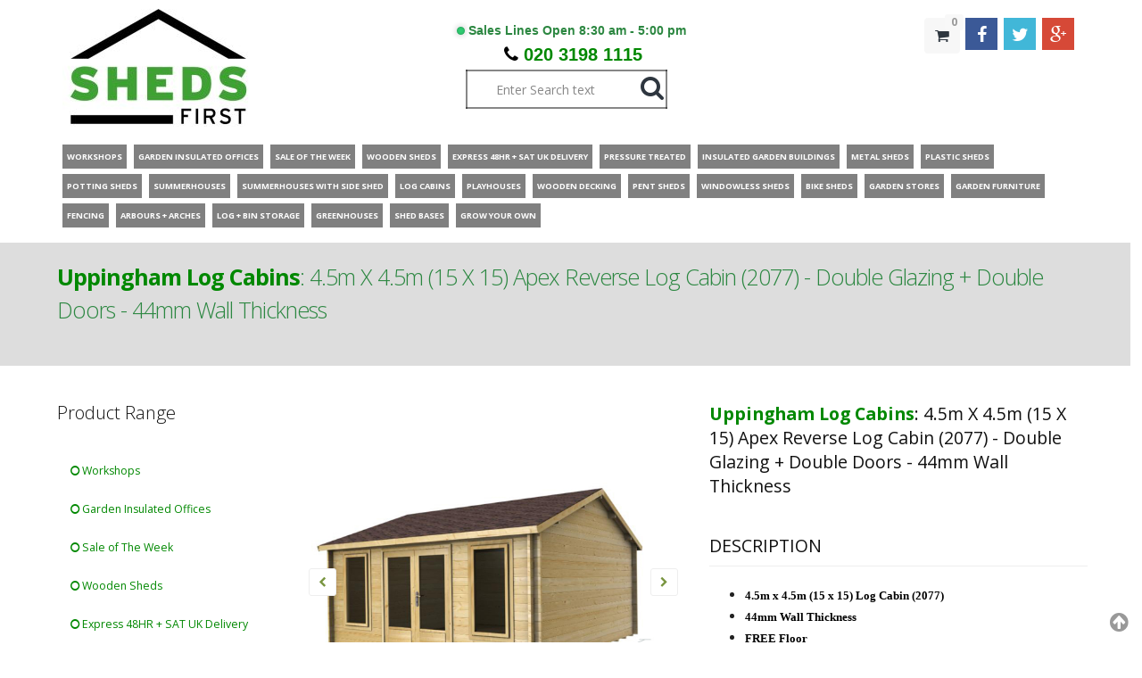

--- FILE ---
content_type: text/html; charset=utf-8
request_url: https://www.shedsfirst.co.uk/product/7917/45m-x-45m-(15-x-15)-Apex-Reverse-Log-Cabin-(2077)---Double-Glazing---Double-Doors---44mm-Wall-Thickness
body_size: 33376
content:
<!DOCTYPE html>
<!--[if IE 8]>			<html lang="en-GB"class="ie ie8"> <![endif]-->
<!--[if IE 9]>			<html lang="en-GB"class="ie ie9"> <![endif]-->
<!--[if gt IE 9]><!-->	<html lang="en-GB"> <!--<![endif]-->
                        <head>

                            <title>4.5m X 4.5m (15 X 15) Apex Reverse Log Cabin (2077) - Double Glazing + Double Doors - 44mm Wall Thickness | ShedsFirst</title>
                            <meta http-equiv="Cache-Control" content="max-age=3600, must-revalidate" />
                            <meta http-equiv="Content-Type" content="text/html; charset=utf-8">
                            <meta name="google-site-verification" content="wspa_J8rzFRwmaC_MbvUKzjDMZGQYkjHAMgsKnYVW4c" />
                            <meta name="viewport" content="width=device-width" />
                            <meta name="author" content="ShedsFirst.co.uk">
                            <link rel="shortcut icon" href="/images/favicon.ico">
                            <meta property="og:image" content="https://www.ShedsFirst.co.uk/images/small/7917.jpg" />
                            <meta property="og:title" content="4.5m X 4.5m (15 X 15) Apex Reverse Log Cabin (2077) - Double Glazing + Double Doors - 44mm Wall Thickness | ShedsFirst" />
                            <meta property="og:url" content="https://www.ShedsFirst.co.uk/product/7917/45m-X-45m-(15-X-15)-Apex-Reverse-Log-Cabin-(2077)---Double-Glazing---Double-Doors---44mm-Wall-Thickness" />
                            <link rel="canonical" href="https://www.ShedsFirst.co.uk/product/7917/45m-X-45m-(15-X-15)-Apex-Reverse-Log-Cabin-(2077)---Double-Glazing---Double-Doors---44mm-Wall-Thickness" />
                            <link rel="alternate" hreflang="en-gb" href="https://www.ShedsFirst.co.uk/product/7917/45m-X-45m-(15-X-15)-Apex-Reverse-Log-Cabin-(2077)---Double-Glazing---Double-Doors---44mm-Wall-Thickness" />

                                <meta name="description" content="ShedsFirst,Uppingham Log Cabins,4.5m X 4.5m (15 X 15) Apex Reverse Log Cabin (2077) - Double Glazing + Double Doors - 44mm Wall Thickness" />
                                <meta property="og:description" content="ShedsFirst,Uppingham Log Cabins,4.5m X 4.5m (15 X 15) Apex Reverse Log Cabin (2077) - Double Glazing + Double Doors - 44mm Wall Thickness" />
                                                            <meta name="keywords" content="15ft x 15ft, 15&#39; x 15&#39;, wooden, apex reverse, tongue and groove, log cabin, 4.5m x 4.5m, double glazing , 44mm wall thickness" />



                            <!-- WEB FONTS -->
                            <link href="https://fonts.googleapis.com/css?family=Open+Sans:300,400,700,800" rel="stylesheet" type="text/css" />

                            <!-- CORE CSS -->
                            <link href="/assets/plugins/bootstrap/css/bootstrap.css" rel="stylesheet" type="text/css" />
                            <link href="/assets/css/font-awesome.css" rel="stylesheet" type="text/css" />

                            <link href="/assets/plugins/owl-carousel/owl.carousel.css" rel="stylesheet" type="text/css" />
                            <link href="/assets/plugins/owl-carousel/owl.theme.css" rel="stylesheet" type="text/css" />
                            <link href="/assets/plugins/owl-carousel/owl.transitions.css" rel="stylesheet" type="text/css" />

                            <!-- SHOP CSS -->
                            <link href="/assets/css/shop.css" rel="stylesheet" type="text/css" />
                            <!-- THEME CSS -->
                            <link href="/assets/css/essentials.css" rel="stylesheet" type="text/css" />
                            <link href="/assets/css/layout.css" rel="stylesheet" type="text/css" />
                            <link href="/assets/css/layout-responsive.css" rel="stylesheet" type="text/css" />
                            <link href="/assets/css/color_scheme/darkgreen.css" rel="stylesheet" type="text/css" />
                            <link href="/assets/css/custom.css" rel="stylesheet" type="text/css" />
                            <link href="/Content/Google-Places.css" rel="stylesheet" type="text/css" />

                            <!-- Morenizr -->
                            <script type="text/javascript" src="/assets/plugins/modernizr.min.js"></script>

                            <!-- Google tag (gtag.js) -->
                            <script async src="https://www.googletagmanager.com/gtag/js?id=UA-47691725-1"></script>
                            <script>
                                window.dataLayer = window.dataLayer || [];
                                function gtag() { dataLayer.push(arguments); }
                                gtag('js', new Date());

                                gtag('config', 'UA-47691725-1');
                            </script>

                            <!-- Google tag (gtag.js) -->
                            <script async src="https://www.googletagmanager.com/gtag/js?id=AW-1017672226"></script>
                            <script>
                                window.dataLayer = window.dataLayer || [];
                                function gtag() { dataLayer.push(arguments); }
                                gtag('js', new Date());

                                gtag('config', 'AW-1017672226');
                            </script>

                            <!-- Google tag (gtag.js) -->
                            <script async src="https://www.googletagmanager.com/gtag/js?id=G-CLT9SZNWS7"></script>
                            <script>
                                window.dataLayer = window.dataLayer || [];
                                function gtag() { dataLayer.push(arguments); }
                                gtag('js', new Date());

                                gtag('config', 'G-CLT9SZNWS7');
                            </script>

                        </head>
                        <body>
                                <script async src="https://eu-library.klarnaservices.com/lib.js"
                                        data-client-id="a6d65425-39ad-5fa3-8a69-2ff01629aa7a"></script>

                            <!-- Header Start -->


                            <style>
.tel { float: right; margin-top: 30px; padding:0px 20px; }
.tel i { font-size: 20px; float: left; height: 40px; width: 40px; line-height: 40px; border:1px #F15E25 solid; border-radius: 100%; text-align: center; color: #F15E25; margin-right: 10px;}
.tel p { font-size: 16px; float: left; height: 40px;margin: 0px;font-weight: bold; color: #F15E25; line-height: normal; }
.led {display: inline-block;width: 9px;height: 9px;}
.led.green { background-color: #2ecc71;border-radius: 50%;box-shadow: rgba(0,0,0,0.2) 0 0px 7px 1px, inset rgba(0,0,0,0.3) 0 0px 3px;}
.led.red { background-color: red;border-radius: 50%;box-shadow: rgba(0,0,0,0.2) 0 0px 7px 1px, inset rgba(0,0,0,0.3) 0 0px 3px;}
.tel p strong.green { font-size: 12px; display: block; font-weight: normal; margin-top: 2px; color: #2ecc71 }
.tel p strong.red { font-size: 12px; display: block; font-weight: normal; margin-top: 2px; color:red;  }
.animated {
  -webkit-animation-duration: 1s;
  animation-duration: 1s;
  -webkit-animation-fill-mode: both;
  animation-fill-mode: both;
}

.animated.infinite {
  -webkit-animation-iteration-count: infinite;
  animation-iteration-count: infinite;
}
@-webkit-keyframes flash {
  from,
  50%,
  to {
    opacity: 1;
  }

  25%,
  75% {
    opacity: 0;
  }
}

@keyframes flash {
  from,
  50%,
  to {
    opacity: 1;
  }

  25%,
  75% {
    opacity: 0;
  }
}

.flash {
  -webkit-animation-name: flash;
  animation-name: flash;
}
</style>
	
		<header id="topNav" ><!-- remove class="topHead" if no topHead used! -->

			<div class="container">

				


				<div class="row">
					<div class="col-lg-3 col-md-3 col-sm-3 col-xs-3">
						<a class="logo" href="/">
							<img title="ShedsFirst home page" alt="ShedsFirst home page" src="/images/Logo6.jpg" />
						</a>	            
					</div>	            
					<div class="col-lg-6 col-md-6 col-sm-6 col-xs-6">
	            
						<div class="HTop"><span class="led green animated flash infinite"></span> Sales Lines Open 8:30 am - 5:00 pm</div>
						<div class="HTel"><i class="fa fa-phone"></i> <a href="tel:020 3198 1115">020 3198 1115</a></div>
    					<div class="HSearch cen" style="margin-left:-10px;">
							<table width="40%" class="HSearchBox">
								<tr>
									<td><input style="height:24px;" type="text" id="tbSearch" name="tbSearch" runat="server" value="Enter Search text" onkeydown="if (event.keyCode === 13) DoSearch();" onclick="this.value = '';" onfocus="this.select()" onblur="this.value=!this.value?'Enter Search text':this.value;" /></td>
    								<td><i class="fa fa-search fa-2x" onclick="DoSearch();"></i> </td>
								</tr>
							</table>
    					</div>
	                </div>
	                <div class="col-lg-3 col-md-3 col-sm-3 col-xs-3" style="min-height:135px;">
						
							<div class="pull-right">

								
					
								<div class="pull-right socials">

										<a href="https://www.Facebook.com/ShedsFirst" class="pull-left social fa fa-facebook"target="_blank"></a>
																			<a href="https://twitter.com/ShedsFirst" class="pull-left social fa fa-twitter" target="_blank"></a>
																												<a href="https://plus.google.com/106339901275458022940/" class="pull-left social fa fa-google-plus" target="_blank"></a>

								</div>
						
								<div class="quick-cartMob" style="margin-top:10px;margin-right:5px;">								
									<a href="/ShopCart/" style="color:#222;" >
		<span class="badge pull-right">0</span>
								<div class="quick-cart-content">&nbsp;</div>
								
								
								


	
									</a>
								</div>

									
								
							</div>
						
								

							
						
					</div>	                                                	        
				</div>	           	        	        
			

				
					
				
			</div>

        

		</header>

		
		<!-- /TOP NAV -->

                            <!-- Header End -->
                            <div class="hidden-md hidden-lg"><br /></div>

                            <!-- WRAPPER -->
                            <div id="wrapper">

                                <header id="shop">

<div class="container" >
	<div class="row" >
		<div class="col-lg-12 col-md-12 col-sm-12 col-xs-12" >
			<div class="HMenu">
				<ul>
					<li style="font-size: 84%;"><a href="/cat/workshops/" title="Workshops"><span >Workshops</span></a></li>					   
					<li style="font-size: 84%;"><a href="/cat/Garden-Offices/" title="Garden Insulated Offices"><span >Garden Insulated Offices</span></a></li>					   
					<li style="font-size: 84%;"><a href="/cat/sale-of-the-week/" title="Sale of The Week"><span >Sale of The Week</span></a></li>					   
					<li style="font-size: 84%;"><a href="/cat/wooden-sheds/" title="Wooden Sheds"><span >Wooden Sheds</span></a></li>					   
					<li style="font-size: 84%;"><a href="/cat/express-48hr-sat-delivery/" title="Express 48HR + SAT UK Delivery"><span >Express 48HR + SAT UK Delivery</span></a></li>					   
					<li style="font-size: 84%;"><a href="/cat/pressure-treated-sheds/" title="Pressure Treated"><span >Pressure Treated</span></a></li>					   
					<li style="font-size: 84%;"><a href="/cat/Insulated-Garden-Buildings/" title="Insulated Garden Buildings"><span >Insulated Garden Buildings</span></a></li>					   
					<li style="font-size: 84%;"><a href="/cat/metal-sheds/" title="Metal Sheds"><span >Metal Sheds</span></a></li>					   
					<li style="font-size: 84%;"><a href="/cat/plastic-sheds/" title="Plastic Sheds"><span >Plastic Sheds</span></a></li>					   
					<li style="font-size: 84%;"><a href="/cat/potting-sheds/" title="Potting Sheds"><span >Potting Sheds</span></a></li>					   
					<li style="font-size: 84%;"><a href="/cat/summerhouses/" title="Summerhouses "><span >Summerhouses </span></a></li>					   
					<li style="font-size: 84%;"><a href="/cat/Summerhouses With Side Shed/" title="Summerhouses With Side Shed"><span >Summerhouses With Side Shed</span></a></li>					   
					<li style="font-size: 84%;"><a href="/cat/log-cabins/" title="Log Cabins"><span >Log Cabins</span></a></li>					   
					<li style="font-size: 84%;"><a href="/cat/playhouses/" title="Playhouses"><span >Playhouses</span></a></li>					   
					<li style="font-size: 84%;"><a href="/cat/wooden-decking/" title="Wooden Decking"><span >Wooden Decking</span></a></li>					   
					<li style="font-size: 84%;"><a href="/cat/pent-sheds/" title="Pent Sheds"><span >Pent Sheds</span></a></li>					   
					<li style="font-size: 84%;"><a href="/cat/windowless-sheds/" title="Windowless Sheds"><span >Windowless Sheds</span></a></li>					   
					<li style="font-size: 84%;"><a href="/cat/bike-sheds/" title="Bike Sheds"><span >Bike Sheds</span></a></li>					   
					<li style="font-size: 84%;"><a href="/cat/storage-sheds/" title="Garden Stores"><span >Garden Stores</span></a></li>					   
					<li style="font-size: 84%;"><a href="/cat/garden-furniture/" title="Garden Furniture"><span >Garden Furniture</span></a></li>					   
					<li style="font-size: 84%;"><a href="/cat/fencing/" title="Fencing"><span >Fencing</span></a></li>					   
					<li style="font-size: 84%;"><a href="/cat/arbours-arches/" title="Arbours + Arches"><span >Arbours + Arches</span></a></li>					   
					<li style="font-size: 84%;"><a href="/cat/log-bin-storage/" title="Log + Bin Storage"><span >Log + Bin Storage</span></a></li>					   
					<li style="font-size: 84%;"><a href="/cat/greenhouses/" title="Greenhouses"><span >Greenhouses</span></a></li>					   
					<li style="font-size: 84%;"><a href="/cat/shed-bases/" title="Shed Bases"><span >Shed Bases</span></a></li>					   
					<li style="font-size: 84%;"><a href="/cat/grow-your-own/" title="Grow Your Own"><span >Grow Your Own</span></a></li>					   
				</ul>
			</div>
		</div>
	</div>
</div>




                                    <div itemscope itemtype="http://schema.org/Product">

                                        <!-- Main Title-->
                                        <header id="page-title">
                                            <div class="container">
                                                <h1><a href="/brand/Uppingham-Log-Cabins"><span itemprop="brand" style="font-weight:bold;">Uppingham Log Cabins</span></a>: <span itemprop="name">4.5m X 4.5m (15 X 15) Apex Reverse Log Cabin (2077) - Double Glazing + Double Doors - 44mm Wall Thickness</span></h1>
                                                <ul class="breadcrumb">
                                                    <li></li>
                                                </ul>
                                            </div>
                                        </header>

                                        <section class="container">

                                            <div class="row">

                                                <div class="col-xs-3" style="font-size:80%;">

	<div>
		<h3>Product Range</h3>
		<ul class="nav nav-list">
				<li style="font-size:110%;"><a href="/cat/workshops/"><i class="fa fa-circle-o"></i> Workshops</a></li>
				<li style="font-size:110%;"><a href="/cat/Garden-Offices/"><i class="fa fa-circle-o"></i> Garden Insulated Offices</a></li>
				<li style="font-size:110%;"><a href="/cat/sale-of-the-week/"><i class="fa fa-circle-o"></i> Sale of The Week</a></li>
				<li style="font-size:110%;"><a href="/cat/wooden-sheds/"><i class="fa fa-circle-o"></i> Wooden Sheds</a></li>
				<li style="font-size:110%;"><a href="/cat/express-48hr-sat-delivery/"><i class="fa fa-circle-o"></i> Express 48HR + SAT UK Delivery</a></li>
				<li style="font-size:110%;"><a href="/cat/pressure-treated-sheds/"><i class="fa fa-circle-o"></i> Pressure Treated</a></li>
				<li style="font-size:110%;"><a href="/cat/Insulated-Garden-Buildings/"><i class="fa fa-circle-o"></i> Insulated Garden Buildings</a></li>
				<li style="font-size:110%;"><a href="/cat/metal-sheds/"><i class="fa fa-circle-o"></i> Metal Sheds</a></li>
				<li style="font-size:110%;"><a href="/cat/plastic-sheds/"><i class="fa fa-circle-o"></i> Plastic Sheds</a></li>
				<li style="font-size:110%;"><a href="/cat/potting-sheds/"><i class="fa fa-circle-o"></i> Potting Sheds</a></li>
				<li style="font-size:110%;"><a href="/cat/summerhouses/"><i class="fa fa-circle-o"></i> Summerhouses </a></li>
				<li style="font-size:110%;"><a href="/cat/Summerhouses With Side Shed/"><i class="fa fa-circle-o"></i> Summerhouses With Side Shed</a></li>
				<li style="font-size:110%;"><a href="/cat/log-cabins/"><i class="fa fa-circle-o"></i> Log Cabins</a></li>
				<li style="font-size:110%;"><a href="/cat/playhouses/"><i class="fa fa-circle-o"></i> Playhouses</a></li>
				<li style="font-size:110%;"><a href="/cat/wooden-decking/"><i class="fa fa-circle-o"></i> Wooden Decking</a></li>
				<li style="font-size:110%;"><a href="/cat/pent-sheds/"><i class="fa fa-circle-o"></i> Pent Sheds</a></li>
				<li style="font-size:110%;"><a href="/cat/windowless-sheds/"><i class="fa fa-circle-o"></i> Windowless Sheds</a></li>
				<li style="font-size:110%;"><a href="/cat/bike-sheds/"><i class="fa fa-circle-o"></i> Bike Sheds</a></li>
				<li style="font-size:110%;"><a href="/cat/storage-sheds/"><i class="fa fa-circle-o"></i> Garden Stores</a></li>
				<li style="font-size:110%;"><a href="/cat/garden-furniture/"><i class="fa fa-circle-o"></i> Garden Furniture</a></li>
				<li style="font-size:110%;"><a href="/cat/fencing/"><i class="fa fa-circle-o"></i> Fencing</a></li>
				<li style="font-size:110%;"><a href="/cat/arbours-arches/"><i class="fa fa-circle-o"></i> Arbours + Arches</a></li>
				<li style="font-size:110%;"><a href="/cat/log-bin-storage/"><i class="fa fa-circle-o"></i> Log + Bin Storage</a></li>
				<li style="font-size:110%;"><a href="/cat/greenhouses/"><i class="fa fa-circle-o"></i> Greenhouses</a></li>
				<li style="font-size:110%;"><a href="/cat/shed-bases/"><i class="fa fa-circle-o"></i> Shed Bases</a></li>
				<li style="font-size:110%;"><a href="/cat/grow-your-own/"><i class="fa fa-circle-o"></i> Grow Your Own</a></li>
		</ul>
	</div>

	
	<div class="cen" style="margin-left:-4px;margin-top:30px;margin-bottom:30px;"><img src="/images/payment1.gif" alt="" /></div>



                                                </div>


                                                <div class="col-xs-9">



                                                    <div class="row">


                                                        

<style>
.StockLeft {
		border: 1px solid gold;
		padding: 2px 5px 2px 5px;
		background-color:gold;
		font-weight: bold;
		color:#222;
	}

</style>

<script>
var IM = [7917, 15792, 15793, 15794, 15795, 15796];
</script>
<div class="row"> 
		<!-- Modal -->
			<div class="modal fade" id="myModal" tabindex="-1" role="dialog"  aria-hidden="true">
				<div class="modal-dialog">
					<div class="modal-content">
						<div class="modal-header">
							<button type="button" class="close" data-dismiss="modal" aria-hidden="true">&times;</button>
							
						</div>
						<div class="modal-body"> 
							<img src="https://www.ShedsFirst.co.uk/images/Medium/7917.jpg" alt="" />
							
						</div>
						<div class="modal-footer">
							<button type="button" class="btn btn-primary" data-dismiss="modal">Close</button>										
						</div>
					</div>
					<!-- /.modal-content --> 
				</div>
				<!-- /.modal-dialog --> 
			</div>
			<!-- /.modal -->    

		

		<div class="col-sm-12 col-md-6 col-xs-12" >
			<div class="owl-carousel controlls-over product-image" style="padding-right:20px;"
				data-plugin-options='{"items": 1, "singleItem": true, "navigation": true, "pagination": true, "transitionStyle":"fadeUp", "touchDrag"  : true, "mouseDrag"  : true }'>
				<div class="item">
					<img alt="" class="img-responsive" src="https://www.ShedsFirst.co.uk/images/Huge/7917.jpg" title="4.5m X 4.5m (15 X 15) Apex Reverse Log Cabin (2077) - Double Glazing + Double Doors - 44mm Wall Thickness">
				</div>
				<div class="item">
<img alt="" class="img-responsive" src="https://www.ShedsFirst.co.uk/images/AddLarge/15792.jpg" title="4.5m X 4.5m (15 X 15) Apex Reverse Log Cabin (2077) - Double Glazing + Double Doors - 44mm Wall Thickness" />
</div>
<div class="item">
<img alt="" class="img-responsive" src="https://www.ShedsFirst.co.uk/images/AddLarge/15793.jpg" title="4.5m X 4.5m (15 X 15) Apex Reverse Log Cabin (2077) - Double Glazing + Double Doors - 44mm Wall Thickness" />
</div>
<div class="item">
<img alt="" class="img-responsive" src="https://www.ShedsFirst.co.uk/images/AddLarge/15794.jpg" title="4.5m X 4.5m (15 X 15) Apex Reverse Log Cabin (2077) - Double Glazing + Double Doors - 44mm Wall Thickness" />
</div>
<div class="item">
<img alt="" class="img-responsive" src="https://www.ShedsFirst.co.uk/images/AddLarge/15795.jpg" title="4.5m X 4.5m (15 X 15) Apex Reverse Log Cabin (2077) - Double Glazing + Double Doors - 44mm Wall Thickness" />
</div>
<div class="item">
<img alt="" class="img-responsive" src="https://www.ShedsFirst.co.uk/images/AddLarge/15796.jpg" title="4.5m X 4.5m (15 X 15) Apex Reverse Log Cabin (2077) - Double Glazing + Double Doors - 44mm Wall Thickness" />
</div>

				
			</div>
			<div class="cen"><a data-toggle="modal" class="btn btn-primary" style="background-color:#0198CD;  padding-top:-14px;margin-bottom:5px;" href="#myModal">Click to Enlarge</a></div>
        
         <div class="cen">
          <table style="text-align:center;width:99%;margin-top:10px;">
                        <tr>
                           <td style="text-align:center;width:50%;">
                              <div  class="cen cn">
                                  <a data-pin-do="buttonBookmark" data-pin-tall="true" data-pin-lang="en" href="https://www.pinterest.com/pin/create/button/"></a>
                                  <div style="font-size:11px;margin-bottom:5px;">PInterest</div>
                                 <script async defer src="//assets.pinterest.com/js/pinit.js"></script>
                              </div>
                           </td>
                           <td style="text-align:center;width:50%;">
                              <div  class="cen cn">
                                 
                              </div>
                           </td>
                        </tr>
                     </table>
			</div>
			
		</div>

   

        <div class="col-md-6 col-sm-12 col-xs-12">

            <!-- product description -->
            <div class="desc">
                <h4><span itemprop="name"><a href="/brand/Uppingham-Log-Cabins"><span itemprop="brand" style="font-weight:bold;">Uppingham Log Cabins</span></a>: <span itemprop="name">4.5m X 4.5m (15 X 15) Apex Reverse Log Cabin (2077) - Double Glazing + Double Doors - 44mm Wall Thickness</span></span></h4>
                <h4 class="page-header">DESCRIPTION</h4>
                <p>
<ul><li><b><span style="color: rgb(0, 0, 0); font-family: Verdana; font-size: 10pt;">4.5m x 4.5m (15 x 15) Log Cabin (2077) </span></b></li><li><span style="color: rgb(0, 0, 0); font-family: Verdana;"><b><span style="font-size: 10pt;">44mm Wall Thickness </span></b></span></li><li><span style="color: rgb(0, 0, 0); font-family: Verdana;"><b><span style="font-size: 10pt;">FREE Floor </span></b></span></li><li><span style="color: rgb(0, 0, 0); font-family: Verdana;"><b><span style="font-size: 10pt;">TILT & TURN WINDOWS & DOORS AT NO EXTRA CHARGE FOR 44mm and above</span></b><b> </b></span></li><li><span style="color: rgb(0, 0, 0); font-family: Verdana;"><b><span style="font-size: 10pt;">Constructed from thick top quality softwood</span></b></span></li><li><span style="color: rgb(0, 0, 0); font-family: Verdana;"><b><span style="font-size: 10pt;">Available Wall Profiles 34, 44 or 70mm (please select appropriate product with wall thickness)<br></span></b></span></li><li><span style="color: rgb(0, 0, 0); font-family: Verdana;"><b><span style="font-size: 10pt;">28mm Tongue & Groove Floor </span></b></span></li><li><span style="color: rgb(0, 0, 0); font-family: Verdana;"><b><span style="font-size: 10pt;">19mm Tongue & Groove Roof </span></b></span></li><li><span style="color: rgb(0, 0, 0); font-family: Verdana;"><b><span style="font-size: 10pt;">Tongue and groove joints </span></b></span></li><li><span style="color: rgb(0, 0, 0); font-family: Verdana;"><b><span style="font-size: 10pt;">Wind tight chalet-connections </span></b></span></li><li><span style="color: rgb(0, 0, 0); font-family: Verdana;"><b><span style="font-size: 10pt;">Double Glazed Doors and windows </span></b></span></li><li><span style="color: rgb(0, 0, 0); font-family: Verdana;"><b><span style="font-size: 10pt;">Door handles & cylinder lock </span></b></span></li><li><span style="color: rgb(0, 0, 0); font-family: Verdana;"><b><span style="font-size: 10pt;">Complete full instructions and assembly kit </span></b></span></li><li><span style="color: rgb(0, 0, 0); font-family: Verdana;"><b><span style="font-size: 10pt;">1 x Double Door </span></b></span></li><li><span style="color: rgb(0, 0, 0); font-family: Verdana;"><b><span style="font-size: 10pt;">2 x Casement Window </span></b></span></li><li><span style="color: rgb(0, 0, 0); font-family: Verdana;"><b><span style="font-size: 10pt;">All Doors and Windows supplied with handles </span></b></span></li><li><span style="color: rgb(0, 0, 0); font-family: Verdana;"><b><span style="font-size: 10pt;">OPTIONAL VERANDAH </span></b></span></li><li><b><span style="color: rgb(0, 0, 0); font-family: Verdana; font-size: 10pt;">FREE UK Mainland Delivery* </span></b></li></ul>                </p>
            </div>
            <!-- /product description -->



            <div class="productRowInfo">
                <span itemprop="offers" itemscope itemtype="http://schema.org/Offer">


                                                                <span class="oldprice"><strong>Was:</strong> £12,203.70</span>
                        <br />
                        <span class="newprice"><strong>Now Only:</strong> <span itemprop="priceCurrency" content="GBP"></span><span itemprop="price" id="CurrentPriceTop" content="9762.96">£9,762.96</span></span>
                        <br />
                        <span class="saveprice"><strong>SAVE:</strong> £2,440.74 (20%)</span>

                    <link itemprop="availability" href="//schema.org/InStock" />

                    
                </span>
            </div>

                <div class="row mt40">
                    <klarna-placement data-key="credit-promotion-badge"
                                      data-locale="en-GB"
                                      data-purchase-amount="976296"></klarna-placement>
                </div>

            <div style="margin-top:8px;">
                <span class="StockLeft">5 left in Stock</span><br />
                <ul style="list-style-position: inside;margin-top:8px;margin-bottom:8px;">
                    <li style="list-style-type: disc;list-style-position: inside;margin-bottom:8px;"><b>155 Views</b> in the last 24 hours</li>
                    <li style="list-style-type: disc;list-style-position: inside;margin-bottom:8px;"><b>3 Purchases</b> in the last 24 hours<br /></li>
                </ul>
            </div>

            <div style="margin:10px 0 10px 0;">

                <div style="font-weight:bold;">Google Customer Rating:</div>
                <div style="margin:10px 0 10px 0;" id="stars">

                    <img src="/images/stars/star45.jpg" alt="Google Site Rating"/> 4.5 out of 5

                </div>


            </div>



            



            <div class="row">

                <!-- quantity + add to cart -->
                <div class="row">
                    <div class="col-md-7 col-sm-12  col-xs-12">

                        <div class="addCartBtn">
                            <div class="input-group" style="margin-left:16px;">
                                <div>Quantity</div>
                                <input type="text" class="text-center form-control SCQty" value="1" id="qty7917" name="qty7917" data-product="7917" data-CompID="c7917" />
                                <input type="hidden" id="c7917" name="c7917" value="7947" />

                            </div><!-- /input-group -->
                        </div>

                    </div>
                </div>
                <!-- /quantity + add to cart -->

            </div>
            <input type="hidden" id="tbID" name="tbID" value="7917" />

            <!-- product detail -->
        </div>
</div>




		<div class="row "> 	
			
			
					
			<input type="hidden" id="tbProdID" name="tbProdID" value="7917" />
			
                           
				<div class="mt10" style="margin-left:24px;"> 
				<div class="FreeDel1">FREE DELIVERY <span class="FreeDel2">in 60 working Days*</span></div><div class="FreeDel2">Estimated Delivery: <span class="FreeDel3"> Tuesday, 21 Apr 2026</span></div><img src="/images/Del2.jpg" alt="">
				</div>
   
   
   <div class="row" style="margin-bottom:15px;margin-top:15px;">
						<div class="col-md-12 col-sm-12  col-xs-12">

							<div class="addCartBtn">
								
										<button id="addToCartBtn" class="btn btn-success buynowbtn fullwidth" data-product="7917"><i class="fa fa-shopping-cart"></i> BUY NOW</button>
								
							</div>

						</div>

					</div>

								<div class="row" style="margin-bottom:15px;">
									<div class="col-xs-12">
									<a class="btn btn-info fullwidth" data-original-title="Other Available Sizes" data-product="7917" href="/related/7917/45m-X-45m-(15-X-15)-Apex-Reverse-Log-Cabin-(2077)---Double-Glazing---Double-Doors---44mm-Wall-Thickness" rel="nofollow"> <i class="icon-share icon-white"></i> Other Available Sizes</a>						
									</div>
								</div>
            
         <div class="row">
            <div class="col-lg-9 col-md-9 col-sm-9 col-xs-9 mt40column " style="text-align:center;">

               <!-- Modal -->
			      <div class="modal fade" id="YTModal" tabindex="-1" role="dialog"  aria-hidden="true" >
				      <div class="modal-dialog" >
					      <div class="modal-content">
						      <div class="modal-header">
							      <button type="button" class="close" data-dismiss="modal" aria-hidden="true">&times;</button>
							
						      </div>
						      <div class="modal-body" id="YTBody"> 
							
							
						      </div>
						      <div class="modal-footer">
							      <button type="button" class="btn btn-success" data-dismiss="modal">Close</button>										
						      </div>
					      </div>
					      <!-- /.modal-content --> 
				      </div>
				      <!-- /.modal-dialog --> 
			      </div>
			      <!-- /.modal -->  
   
               <div id="owlYT" style="display:none;margin-top:20px;">
                  
                  <div class=" item">
                     <div>
                        <a onclick="change_embeded2(&quot;IZVXDPDbPUc&quot;)" data-toggle="modal" href="#YTModal">
                           <img src="//img.youtube.com/vi/IZVXDPDbPUc/2.jpg" class="portfolio-image33" style="max-height:75px;" alt="" />
                        </a>
                        <div class="overlay33">
		                     <a onclick="change_embeded2(&quot;IZVXDPDbPUc&quot;)" data-toggle="modal" href="#YTModal" class="magnifying-glass-icon foobox">
			                     <i class="icon-play icon-2x"></i>
		                     </a>
	                     </div>
                     </div>
                      <div style="margin:0 10px;font-size:88%;">Log Cabin Build in 4 minutes</div>
                  </div>
                  <div class=" item">
                     <div>
                        <a onclick="change_embeded2(&quot;uPIvSQOQOBo&quot;)" data-toggle="modal" href="#YTModal">
                           <img src="//img.youtube.com/vi/uPIvSQOQOBo/2.jpg" class="portfolio-image33" style="max-height:75px;" alt="" />
                        </a>
                        <div class="overlay33">
		                     <a onclick="change_embeded2(&quot;uPIvSQOQOBo&quot;)" data-toggle="modal" href="#YTModal" class="magnifying-glass-icon foobox">
			                     <i class="icon-play icon-2x"></i>
		                     </a>
	                     </div>
                     </div>
                      <div style="margin:0 10px;font-size:88%;">Martin Wilkinson 7m x 3m Bespoke Apex Log Cabin - Happy Customer</div>
                  </div>
               </div>
               <div class="row">
					   <div class="col-lg-12 col-md-12 col-sm-12 col-xs-12 cn cen " style="font-size:88%;">
                     <a href="https://www.youtube.com/channel/UC5ADbaT0a8CE1glWXjP3zbw" target="_blank"><h3>Click here to see more videos and visit our <i class="fa fa-youtube"></i> YouTube Channel</h3></a>
					   </div>
				   </div>				
            </div>
         </div>

						
				<div class="row mt10">
					<div class="col-lg-12 col-md-12 col-sm-12 col-xs-12">
						<h1 style="font-size:100%;">Get the 15 x 15 (4.5m x 4.5m) Apex Reverse Log Cabin (2077) - Double Glazing + Double Doors - 44mm Wall Thickness today online, with Free UK Delivery and at an amazing price | No Quibble Returns Policy| Shop Online Today |Free UK Delivery</h1>
					</div>
				</div>

   <div class="titles"></div>
   <div class="row">

	  
	   <div class="col-xs-11" >
   
      <h4 style="margin-top:20px;"><span class="maintext">Product Accessories</span></h4>


         <div class="ExcludedAccessories">
           
	            <div class="AccessoryItem">
				  <h4>ArmourShield Shingles </h4>
                  <table>
                  <tr>
                     <td class="image" style="text-align:center;padding-right:20px;"><a href="/product/2744/Armourshield-Shingles-12-Packs"><img title="Armourshield Shingles 12 Packs" alt="Armourshield Shingles 12 Packs" src="https://www.ShedsFirst.co.uk/images/tiny/2744.jpg" height="50" width="50"></a></td>
					 <td>
						 <table>
						 <tr>
							<td colspan="2">
								<a href="/product/2744/Armourshield-Shingles-12-Packs">Armourshield Shingles 12 Packs (+&#163;928.55)</a>
							</td>
						 </tr>

						 <tr>
							 <td>

								<table>
								<tr>
									<td class="total">
									<a data-qty="qty2744" class="mr10 DecQtyZ ReCalcPrice"> <i class="fa fa-minus fa-2x" style="padding-right:8px;" data-original-title="Decrease"> </i> </a>
									</td>
									<td class="total">
									<input type="text" size="3" value="0" id="qty2744" name="qty2744" class="text-center form-control SCQty" data-product="2744" data-CompID="c2744" />
									</td>
									<td class="total">
									<a data-qty="qty2744" class="ml10 IncQty ReCalcPrice"> <i class="fa fa-plus fa-2x" style="padding-left:8px;" data-original-title="Increase"> </i> </a>
									</td>
								</tr>
								</table>
									<input type="hidden" id="c2744" name="c2744" value="0" />
							</td>                   					  
					
						  </tr>
						  </table>


					 </td>
		          </tr>
				 </table>   
					  
					 
	            </div>
	            <div class="AccessoryItem">
				  <h4>Felt Upgrade (your shed comes with standard mineral felt)</h4>
                  <table>
                  <tr>
                     <td class="image" style="text-align:center;padding-right:20px;"><a href="/product/2622/Felt"><img title="Felt" alt="Felt" src="https://www.ShedsFirst.co.uk/images/tiny/2622.jpg" height="50" width="50"></a></td>
					 <td>
						 <table>
						 <tr>
							<td colspan="2">
								<a href="/product/2622/Felt">Felt (+&#163;374.88)</a>
							</td>
						 </tr>

						 <tr>
							 <td>

								<table>
								<tr>
									<td class="total">
									<a data-qty="qty2622" class="mr10 DecQtyZ ReCalcPrice"> <i class="fa fa-minus fa-2x" style="padding-right:8px;" data-original-title="Decrease"> </i> </a>
									</td>
									<td class="total">
									<input type="text" size="3" value="0" id="qty2622" name="qty2622" class="text-center form-control SCQty" data-product="2622" data-CompID="c2622" />
									</td>
									<td class="total">
									<a data-qty="qty2622" class="ml10 IncQty ReCalcPrice"> <i class="fa fa-plus fa-2x" style="padding-left:8px;" data-original-title="Increase"> </i> </a>
									</td>
								</tr>
								</table>
									<input type="hidden" id="c2622" name="c2622" value="0" />
							</td>                   					  
					
						  </tr>
						  </table>


					 </td>
		          </tr>
				 </table>   
					  
					 
	            </div>
	            <div class="AccessoryItem">
				  <h4>Heating And Cooling Systems</h4>
                  <table>
                  <tr>
                     <td class="image" style="text-align:center;padding-right:20px;"><a href="/product/8186/Heating-And-Cooling-Pack"><img title="Heating And Cooling Pack" alt="Heating And Cooling Pack" src="https://www.ShedsFirst.co.uk/images/tiny/8186.jpg" height="50" width="50"></a></td>
					 <td>
						 <table>
						 <tr>
							<td colspan="2">
								<a href="/product/8186/Heating-And-Cooling-Pack">Heating And Cooling Pack (+&#163;5,280.31)</a>
							</td>
						 </tr>

						 <tr>
							 <td>

								<table>
								<tr>
									<td class="total">
									<a data-qty="qty8186" class="mr10 DecQtyZ ReCalcPrice"> <i class="fa fa-minus fa-2x" style="padding-right:8px;" data-original-title="Decrease"> </i> </a>
									</td>
									<td class="total">
									<input type="text" size="3" value="0" id="qty8186" name="qty8186" class="text-center form-control SCQty" data-product="8186" data-CompID="c8186" />
									</td>
									<td class="total">
									<a data-qty="qty8186" class="ml10 IncQty ReCalcPrice"> <i class="fa fa-plus fa-2x" style="padding-left:8px;" data-original-title="Increase"> </i> </a>
									</td>
								</tr>
								</table>
									<input type="hidden" id="c8186" name="c8186" value="0" />
							</td>                   					  
					
						  </tr>
						  </table>


					 </td>
		          </tr>
				 </table>   
					  
					 
	            </div>
	            <div class="AccessoryItem">
				  <h4>Installation</h4>
                  <table>
                  <tr>
                     <td class="image" style="text-align:center;padding-right:20px;"><a href="/product/7816/Installation-(2077)"><img title="Installation (2077)" alt="Installation (2077)" src="https://www.ShedsFirst.co.uk/images/tiny/7816.jpg" height="50" width="50"></a></td>
					 <td>
						 <table>
						 <tr>
							<td colspan="2">
								<a href="/product/7816/Installation-(2077)">Installation (2077) (+&#163;1,827.15)</a>
							</td>
						 </tr>

						 <tr>
							 <td>

								<table>
								<tr>
									<td class="total">
									<a data-qty="qty7816" class="mr10 DecQtyZ ReCalcPrice"> <i class="fa fa-minus fa-2x" style="padding-right:8px;" data-original-title="Decrease"> </i> </a>
									</td>
									<td class="total">
									<input type="text" size="3" value="0" id="qty7816" name="qty7816" class="text-center form-control SCQty" data-product="7816" data-CompID="c7816" />
									</td>
									<td class="total">
									<a data-qty="qty7816" class="ml10 IncQty ReCalcPrice"> <i class="fa fa-plus fa-2x" style="padding-left:8px;" data-original-title="Increase"> </i> </a>
									</td>
								</tr>
								</table>
									<input type="hidden" id="c7816" name="c7816" value="0" />
							</td>                   					  
					
						  </tr>
						  </table>


					 </td>
		          </tr>
				 </table>   
					  
					 
	            </div>
	            <div class="AccessoryItem">
				  <h4>Insulation</h4>
                  <table>
                  <tr>
                     <td class="image" style="text-align:center;padding-right:20px;"><a href="/product/8158/Floor-Insulation-Less-Than-5m"><img title="Floor Insulation Less Than 5m" alt="Floor Insulation Less Than 5m" src="https://www.ShedsFirst.co.uk/images/tiny/8158.jpg" height="50" width="50"></a></td>
					 <td>
						 <table>
						 <tr>
							<td colspan="2">
								<a href="/product/8158/Floor-Insulation-Less-Than-5m">Floor Insulation Less Than 5m (+&#163;557.42)</a>
							</td>
						 </tr>

						 <tr>
							 <td>

								<table>
								<tr>
									<td class="total">
									<a data-qty="qty8158" class="mr10 DecQtyZ ReCalcPrice"> <i class="fa fa-minus fa-2x" style="padding-right:8px;" data-original-title="Decrease"> </i> </a>
									</td>
									<td class="total">
									<input type="text" size="3" value="0" id="qty8158" name="qty8158" class="text-center form-control SCQty" data-product="8158" data-CompID="c8158" />
									</td>
									<td class="total">
									<a data-qty="qty8158" class="ml10 IncQty ReCalcPrice"> <i class="fa fa-plus fa-2x" style="padding-left:8px;" data-original-title="Increase"> </i> </a>
									</td>
								</tr>
								</table>
									<input type="hidden" id="c8158" name="c8158" value="0" />
							</td>                   					  
					
						  </tr>
						  </table>


					 </td>
		          </tr>
				 </table>   
					  
					 
	            </div>
	            <div class="AccessoryItem">
				  <h4></h4>
                  <table>
                  <tr>
                     <td class="image" style="text-align:center;padding-right:20px;"><a href="/product/8164/Roof-Insulation-Less-Than-5m"><img title="Roof Insulation Less Than 5m" alt="Roof Insulation Less Than 5m" src="https://www.ShedsFirst.co.uk/images/tiny/8164.jpg" height="50" width="50"></a></td>
					 <td>
						 <table>
						 <tr>
							<td colspan="2">
								<a href="/product/8164/Roof-Insulation-Less-Than-5m">Roof Insulation Less Than 5m (+&#163;1,023.63)</a>
							</td>
						 </tr>

						 <tr>
							 <td>

								<table>
								<tr>
									<td class="total">
									<a data-qty="qty8164" class="mr10 DecQtyZ ReCalcPrice"> <i class="fa fa-minus fa-2x" style="padding-right:8px;" data-original-title="Decrease"> </i> </a>
									</td>
									<td class="total">
									<input type="text" size="3" value="0" id="qty8164" name="qty8164" class="text-center form-control SCQty" data-product="8164" data-CompID="c8164" />
									</td>
									<td class="total">
									<a data-qty="qty8164" class="ml10 IncQty ReCalcPrice"> <i class="fa fa-plus fa-2x" style="padding-left:8px;" data-original-title="Increase"> </i> </a>
									</td>
								</tr>
								</table>
									<input type="hidden" id="c8164" name="c8164" value="0" />
							</td>                   					  
					
						  </tr>
						  </table>


					 </td>
		          </tr>
				 </table>   
					  
					 
	            </div>
	            <div class="AccessoryItem">
				  <h4>Pressure Treated Wooden Base Frame</h4>
                  <table>
                  <tr>
                     <td class="image" style="text-align:center;padding-right:20px;"><a href="/product/8176/Pressure-Treated-Wooden-Base-Frame---Damp-Proof-Roll---Less-Than-5m"><img title="Pressure Treated Wooden Base Frame + Damp Proof Roll - Less Than 5m" alt="Pressure Treated Wooden Base Frame + Damp Proof Roll - Less Than 5m" src="https://www.ShedsFirst.co.uk/images/tiny/8176.jpg" height="50" width="50"></a></td>
					 <td>
						 <table>
						 <tr>
							<td colspan="2">
								<a href="/product/8176/Pressure-Treated-Wooden-Base-Frame---Damp-Proof-Roll---Less-Than-5m">Pressure Treated Wooden Base Frame + Damp Proof Roll - Less Than 5m (+&#163;2,954.33)</a>
							</td>
						 </tr>

						 <tr>
							 <td>

								<table>
								<tr>
									<td class="total">
									<a data-qty="qty8176" class="mr10 DecQtyZ ReCalcPrice"> <i class="fa fa-minus fa-2x" style="padding-right:8px;" data-original-title="Decrease"> </i> </a>
									</td>
									<td class="total">
									<input type="text" size="3" value="0" id="qty8176" name="qty8176" class="text-center form-control SCQty" data-product="8176" data-CompID="c8176" />
									</td>
									<td class="total">
									<a data-qty="qty8176" class="ml10 IncQty ReCalcPrice"> <i class="fa fa-plus fa-2x" style="padding-left:8px;" data-original-title="Increase"> </i> </a>
									</td>
								</tr>
								</table>
									<input type="hidden" id="c8176" name="c8176" value="0" />
							</td>                   					  
					
						  </tr>
						  </table>


					 </td>
		          </tr>
				 </table>   
					  
					 
	            </div>
	            <div class="AccessoryItem">
				  <h4>Wood Treament 5m Cabin ( Recommened 3 tubs = 15 Litres)</h4>
                  <table>
                  <tr>
                     <td class="image" style="text-align:center;padding-right:20px;"><a href="/product/8168/Wood-Treatment-(5-Litre-Tub)"><img title="Wood Treatment (5 Litre Tub)" alt="Wood Treatment (5 Litre Tub)" src="https://www.ShedsFirst.co.uk/images/tiny/8168.jpg" height="50" width="50"></a></td>
					 <td>
						 <table>
						 <tr>
							<td colspan="2">
								<a href="/product/8168/Wood-Treatment-(5-Litre-Tub)">Wood Treatment (5 Litre Tub) (+&#163;139.28)</a>
							</td>
						 </tr>

						 <tr>
							 <td>

								<table>
								<tr>
									<td class="total">
									<a data-qty="qty8168" class="mr10 DecQtyZ ReCalcPrice"> <i class="fa fa-minus fa-2x" style="padding-right:8px;" data-original-title="Decrease"> </i> </a>
									</td>
									<td class="total">
									<input type="text" size="3" value="0" id="qty8168" name="qty8168" class="text-center form-control SCQty" data-product="8168" data-CompID="c8168" />
									</td>
									<td class="total">
									<a data-qty="qty8168" class="ml10 IncQty ReCalcPrice"> <i class="fa fa-plus fa-2x" style="padding-left:8px;" data-original-title="Increase"> </i> </a>
									</td>
								</tr>
								</table>
									<input type="hidden" id="c8168" name="c8168" value="0" />
							</td>                   					  
					
						  </tr>
						  </table>


					 </td>
		          </tr>
				 </table>   
					  
					 
	            </div>
         </div>

   </div>
	</div>
   <div class="row mt20 mb20">
	   <div class="col-lg-12 col-md-12 col-xs-12 col-sm-12 mt40column">			
		   <div class="pull-left bottomprice newprice" >
			   
					Total Price: <i class="icon-tags"></i> <span id="CurrentPriceBottom">£9,762.96</span>
			   
		   </div>
		</div>
   </div>
			<div style="margin:0 auto;width:98%;margin-top:10px;">
				<a id="addToCartBtn" class="btn btn-success buynowbtn fullwidth" data-product="7917"><i class="fa fa-shopping-cart"></i> BUY NOW</a>
			</div>
				
		</div>
			<div class="titles"></div>
			<div class="row mt40"> 
				<!-- Product Description tab & comments-->
				<div class="col-lg-12 col-md-12 col-sm-12 col-xs-12">
					<div class="productdesc mt40">
                        <ul class="nav nav-tabs" id="myTab">
                                <li class="active"><a href="#features">Features</a> </li>
                            <li><a href="#description">Description</a> </li>
                            <li><a href="#specification">Specification</a> </li>

                            <li><a href="#reviews">Reviews</a> </li>

                                                                                        <li><a href="#delivery">Delivery</a> </li>



                                <li><a href="#warranty">Warranty</a> </li>
                                                            <li><a href="#basereq">Base Requirements</a> </li>

                            <li><a href="#reviews" onclick="ShowReviews();">Reviews</a></li>

                        </ul>
                        <div class="tab-content">
                                <div class="tab-pane active " id="features">

                                    <ul><li><b><span style="color: rgb(0, 0, 0); font-family: Verdana; font-size: 10pt;">4.5m x 4.5m (15 x 15) Log Cabin (2077) </span></b></li><li><span style="color: rgb(0, 0, 0); font-family: Verdana;"><b><span style="font-size: 10pt;">44mm Wall Thickness </span></b></span></li><li><span style="color: rgb(0, 0, 0); font-family: Verdana;"><b><span style="font-size: 10pt;">FREE Floor </span></b></span></li><li><span style="color: rgb(0, 0, 0); font-family: Verdana;"><b><span style="font-size: 10pt;">TILT & TURN WINDOWS & DOORS AT NO EXTRA CHARGE FOR 44mm and above</span></b><b> </b></span></li><li><span style="color: rgb(0, 0, 0); font-family: Verdana;"><b><span style="font-size: 10pt;">Constructed from thick top quality softwood</span></b></span></li><li><span style="color: rgb(0, 0, 0); font-family: Verdana;"><b><span style="font-size: 10pt;">Available Wall Profiles 34, 44 or 70mm (please select appropriate product with wall thickness)<br></span></b></span></li><li><span style="color: rgb(0, 0, 0); font-family: Verdana;"><b><span style="font-size: 10pt;">28mm Tongue & Groove Floor </span></b></span></li><li><span style="color: rgb(0, 0, 0); font-family: Verdana;"><b><span style="font-size: 10pt;">19mm Tongue & Groove Roof </span></b></span></li><li><span style="color: rgb(0, 0, 0); font-family: Verdana;"><b><span style="font-size: 10pt;">Tongue and groove joints </span></b></span></li><li><span style="color: rgb(0, 0, 0); font-family: Verdana;"><b><span style="font-size: 10pt;">Wind tight chalet-connections </span></b></span></li><li><span style="color: rgb(0, 0, 0); font-family: Verdana;"><b><span style="font-size: 10pt;">Double Glazed Doors and windows </span></b></span></li><li><span style="color: rgb(0, 0, 0); font-family: Verdana;"><b><span style="font-size: 10pt;">Door handles & cylinder lock </span></b></span></li><li><span style="color: rgb(0, 0, 0); font-family: Verdana;"><b><span style="font-size: 10pt;">Complete full instructions and assembly kit </span></b></span></li><li><span style="color: rgb(0, 0, 0); font-family: Verdana;"><b><span style="font-size: 10pt;">1 x Double Door </span></b></span></li><li><span style="color: rgb(0, 0, 0); font-family: Verdana;"><b><span style="font-size: 10pt;">2 x Casement Window </span></b></span></li><li><span style="color: rgb(0, 0, 0); font-family: Verdana;"><b><span style="font-size: 10pt;">All Doors and Windows supplied with handles </span></b></span></li><li><span style="color: rgb(0, 0, 0); font-family: Verdana;"><b><span style="font-size: 10pt;">OPTIONAL VERANDAH </span></b></span></li><li><b><span style="color: rgb(0, 0, 0); font-family: Verdana; font-size: 10pt;">FREE UK Mainland Delivery* </span></b></li></ul>
                                </div>

                            <div class="tab-pane " id="description">
                                <span itemprop="description">

                                    <p style="background: white;"><span style="color: rgb(0, 0, 0); font-family: Verdana; font-size: 10pt;">The Log Cabin is an aesthetic feature for any garden. The log cabin is very versatile and the spacious interior provides many uses such as relaxing, studying, working and entertaining. </span></p><p style="background: white;"><span style="color: rgb(0, 0, 0); font-family: Verdana;"><b><u><span style="font-size: 12pt;">Construction</span></u></b><span style="font-size: 12pt;"> </span></span></p><ul type="disc"> <li style='background: white; color: black; font-family: "Calibri","sans-serif"; font-size: 11pt; font-style: normal; font-weight: normal;'><span style="color: rgb(0, 0, 0);"><span style="font-family: Verdana;"><span style="font-size: 10pt;">The log cabin is available in several wall thicknesses – 34mm, 44mm and 70mm.</span></span></span></li> <li style='background: white; color: black; font-family: "Calibri","sans-serif"; font-size: 11pt; font-style: normal; font-weight: normal;'><span style="color: rgb(0, 0, 0);"><span style="font-family: Verdana;"><span style="font-size: 10pt;">Walls are constructed from thick top quality softwood with double tongue and groove joints and wind tight chalet connections at the corners.</span></span></span></li> <li style='background: white; color: black; font-family: "Calibri","sans-serif"; font-size: 11pt; font-style: normal; font-weight: normal;'><span style="color: rgb(0, 0, 0);"><span style="font-family: Verdana;"><span style="font-size: 10pt;">The door is made from laminated wood and is supplied with cylinder lock and handles. </span></span></span></li> <li style='background: white; color: black; font-family: "Calibri","sans-serif"; font-size: 11pt; font-style: normal; font-weight: normal;'><span style="color: rgb(0, 0, 0);"><span style="font-family: Verdana;"><span style="font-size: 10pt;">Windows and doors are double glazed.</span></span></span></li> <li style='background: white; color: black; font-family: "Calibri","sans-serif"; font-size: 11pt; font-style: normal; font-weight: normal;'><span style="color: rgb(0, 0, 0);"><span style="font-family: Verdana;"><span style="font-size: 10pt;">The cabin is delivered untreated offering you the opportunity to protect and decorate it to your own personal taste. </span></span></span></li> <li style='background: white; color: black; font-family: "Calibri","sans-serif"; font-size: 11pt; font-style: normal; font-weight: normal;'><span style="color: rgb(0, 0, 0);"><span style="font-family: Verdana;"><span style="font-size: 10pt;">Untreated buildings naturally grey with age within around 12 months so we recommend that you treat the cabin during construction with a high quality preservative and at regular intervals. </span></span></span></li> <li style='background: white; color: black; font-family: "Calibri","sans-serif"; font-size: 11pt; font-style: normal; font-weight: normal;'><span style="color: rgb(0, 0, 0);"><span style="font-family: Verdana;"><span style="font-size: 10pt;">The Log Cabin is delivered with temporary packaging to protect it during transportation. We recommend that any exposed timber is covered immediately after delivery to avoid any blue stain issues during the construction process.</span></span></span></li> </ul><p style="background: white;"><span style="color: rgb(0, 0, 0); font-family: Verdana;"><b><u><span style="font-size: 12pt;">Base</span></u></b><span style="font-size: 12pt;"><br> </span><span style="font-size: 10pt;"><br> The base is constructed with pressure treated bearers for maximum stability and durability. The cabin should be constructed on firm level base e.g solid sheet concrete, concrete slabs or tanalized bearers. FREE floor included.<br> <br> </span><b><u><span style="font-size: 12pt;">Installation Service<br> </span></u></b><span style="font-size: 10pt;"><br> The team are professional, friendly and have over 30 years of experience. You will need to prepare your base prior to the team arriving to construct your log cabin. The installation should coincide with the delivery of your log cabin, with us normally delivering your cabin the day before the install team arrives. You may need to store the cabin for 24/48 hours prior to your arranged install date. Installation is normally 1-2 days with the team arriving at 7am to get an early start. </span></span></p><p style="background: white;"><span style="color: rgb(0, 0, 0); font-family: Verdana; font-size: 10pt;"><br> The cost for installation is 25% of the total price (including extra's like shingles etc). Please call for further info. If you wish to take the installation service you will need to call us to place your order.</span></p><p style="background: white;"><span style="color: rgb(0, 0, 0); font-family: Verdana; font-size: 10pt;"> </span></p><p style="background: white;"><span style="color: rgb(0, 0, 0); font-family: Verdana;"><b><u><span style="font-size: 10pt;">PLEASE NOTE:</span></u></b></span></p><ul type="disc"> <li style='background: white; color: black; font-family: "Trebuchet MS","sans-serif"; font-size: 12pt; font-style: normal; font-weight: normal;'><span style="color: rgb(0, 0, 0);"><span style="font-family: Verdana;"><b><span style="font-size: 10pt;">THE IMAGE SHOWS A VERANDAH - THE PRICE DOES NOT INCLUDE THE VERANDAH THIS IS AND EXTRA COST WHICH SHOULD BE SELECTED FOR THE OPTIONS ABOVE</span></b></span></span></li> <li style='background: white; color: black; font-family: "Trebuchet MS","sans-serif"; font-size: 12pt; font-style: normal; font-weight: normal;'><span style="color: rgb(0, 0, 0);"><span style="font-family: Verdana;"><b><span style="font-size: 10pt;">Ridge Height 11.48ft (3.5m)***PLEASE NOTE THAT THIS HIGHER THAN THE STANDARD BUILDING REGULATIONS OF 2.5m and you should consult your local planning department for further building regulations and any planning requirements needed. All our other log cabins have a ridge height of 2.5m to meet most local planning regulations but we always recommend you check with your local planning department prior to purchasing.</span></b><span style="font-size: 12pt;"> </span></span></span></li> <li style='background: white; color: black; font-family: "Trebuchet MS","sans-serif"; font-size: 12pt; font-style: normal; font-weight: normal;'><span style="color: rgb(0, 0, 0);"><span style="font-family: Verdana;"><b><span style="font-size: 10pt;">Georgian effect bars are not included as standard but can be purchased at an extra cost of £3.00 per window/door</span></b></span></span></li> <li style='background: white; color: black; font-family: "Trebuchet MS","sans-serif"; font-size: 12pt; font-style: normal; font-weight: normal;'><span style="color: rgb(0, 0, 0);"><span style="font-family: Verdana;"><b><span style="font-size: 10pt;">All windows and doors are supplied with float glass. Safety glass can be installed at extra cost</span></b><span style="font-size: 12pt;"> </span></span></span></li> <li style='background: white; color: black; font-family: "Trebuchet MS","sans-serif"; font-size: 12pt; font-style: normal; font-weight: normal;'><span style="color: rgb(0, 0, 0);"><span style="font-family: Verdana;"><b><span style="font-size: 10pt;">Photographs are for illustrative purposes only. Product colours may vary slightly due to the photographic process. Illustrations used are merely illustrations and the product may be cosmetically different but will NOT deter the quality and/or performance of the product. </span></b></span></span></li> <li style='background: white; color: black; font-family: "Trebuchet MS","sans-serif"; font-size: 12pt; font-style: normal; font-weight: normal;'><span style="color: rgb(0, 0, 0);"><span style="font-family: Verdana;"><b><span style="font-size: 10pt;">Sizes quoted are the external measurement of the door or window frame and not the opening sizes. </span></b></span></span></li> <li style='background: white; color: black; font-family: "Trebuchet MS","sans-serif"; font-size: 12pt; font-style: normal; font-weight: normal;'><span style="color: rgb(0, 0, 0);"><span style="font-family: Verdana;"><b><span style="font-size: 10pt;">The dimensions indicated in the images represent the overall log length.</span></b><span style="font-size: 12pt;"> </span></span></span></li> </ul></p><p style="background: white;"><b><span style="color: green; font-size: 13.5pt; font-family: "Trebuchet MS", sans-serif;">We offer an array of additional bespoke extras and upgrades to suit your garden building, ranging from timber upgrades to ground works and electrics. </span></b></p><p style="background: white;"><b><span style="color: green; font-size: 13.5pt; font-family: "Trebuchet MS", sans-serif;">Optional Extras:</span></b></p><ul type="disc"> <li style="color: green;"><b><span style="font-size: 13.5pt; font-family: "Trebuchet MS", sans-serif;">Bespoke Sizes</span></b></li> <li style="color: green;"><b><span style="font-size: 13.5pt; font-family: "Trebuchet MS", sans-serif;">Concrete Bases</span></b></li> <li style="color: green;"><b><span style="font-size: 13.5pt; font-family: "Trebuchet MS", sans-serif;">Paving Slab Bases </span></b></li> <li style="color: green;"><b><span style="font-size: 13.5pt; font-family: "Trebuchet MS", sans-serif;">Timber Painting & Treatment </span></b></li> <li style="color: green; background: white;"><b><span style="font-size: 13.5pt; font-family: "Trebuchet MS", sans-serif;">Building Installation service</span></b></li> </ul><p style="background: white;"><b><span style="color: green; font-size: 13.5pt; font-family: "Trebuchet MS", sans-serif;">Optional Upgrades:</span></b></p><ul type="disc"> <li style="color: green; background: white;"><b><span style="font-size: 13.5pt; font-family: "Trebuchet MS", sans-serif;">Framing Upgrades</span></b></li> <li style="color: green; background: white;"><b><span style="font-size: 13.5pt; font-family: "Trebuchet MS", sans-serif;">Floor & Roof Upgrades</span></b></li> <li style="color: green; background: white;"><b><span style="font-size: 13.5pt; font-family: "Trebuchet MS", sans-serif;">Fully Insulated Garden Buildings (Double Skin 64mm 12mm + 12mm T&G)  – 40mm Insulated EcoTherm)</span></b></li> <li style="color: green; background: white;"><b><span style="font-size: 13.5pt; font-family: "Trebuchet MS", sans-serif;">Double Glazing Safety Toughened Windows (4mm – 6mm – 4mm)</span></b></li> <li style="color: green; background: white;"><b><span style="font-size: 13.5pt; font-family: "Trebuchet MS", sans-serif;">EPDM Roof</span></b></li> </ul>
                                </span>
                            </div>
                            <div class="tab-pane " id="specification">

                                <ul class="productinfo" style="color:#111;">
                                        <li>
                                            <div style="clear:both;">
                                                <span class="productinfoleft">
                                                    1 x Double Door:
                                                </span>
                                                <span class="productinforight">1930mm x 1410mm</span>
                                            </div>
                                        </li>
                                        <li>
                                            <div style="clear:both;">
                                                <span class="productinfoleft">
                                                    2 x Casement windows :
                                                </span>
                                                <span class="productinforight"></span>
                                            </div>
                                        </li>
                                        <li>
                                            <div style="clear:both;">
                                                <span class="productinfoleft">
                                                    Bearers:
                                                </span>
                                                <span class="productinforight">For 34, &amp; 44mm - 3&#39; x 2&#39;. For 70mm - 4&#39; x 2&#39; </span>
                                            </div>
                                        </li>
                                        <li>
                                            <div style="clear:both;">
                                                <span class="productinfoleft">
                                                    Depth:
                                                </span>
                                                <span class="productinforight">15ft (4.5m) </span>
                                            </div>
                                        </li>
                                        <li>
                                            <div style="clear:both;">
                                                <span class="productinfoleft">
                                                    Floor:
                                                </span>
                                                <span class="productinforight">28mm Tongue &amp; Groove</span>
                                            </div>
                                        </li>
                                        <li>
                                            <div style="clear:both;">
                                                <span class="productinfoleft">
                                                    Glazing:
                                                </span>
                                                <span class="productinforight">Windows &amp; Doors are double glazed on all buildings with the wall profiles 34mm/44mm/70mm</span>
                                            </div>
                                        </li>
                                        <li>
                                            <div style="clear:both;">
                                                <span class="productinfoleft">
                                                    Measurements:
                                                </span>
                                                <span class="productinforight">The dimensions indicated represent the overall log length (i.e nib to nib. For internal measurement take of circa 10cm from each end) </span>
                                            </div>
                                        </li>
                                        <li>
                                            <div style="clear:both;">
                                                <span class="productinfoleft">
                                                    Ridge Height for 28mm &amp; 34mm Thickness :
                                                </span>
                                                <span class="productinforight">2500mm (to meet new building regulations) </span>
                                            </div>
                                        </li>
                                        <li>
                                            <div style="clear:both;">
                                                <span class="productinfoleft">
                                                    Ridge Height for 44mm &amp; 70mm Thickness :
                                                </span>
                                                <span class="productinforight">2500mm (to meet new building regulations)</span>
                                            </div>
                                        </li>
                                        <li>
                                            <div style="clear:both;">
                                                <span class="productinfoleft">
                                                    Roof:
                                                </span>
                                                <span class="productinforight">19mm Tongue &amp; Groove</span>
                                            </div>
                                        </li>
                                        <li>
                                            <div style="clear:both;">
                                                <span class="productinfoleft">
                                                    Thick tongue and groove roof boards:
                                                </span>
                                                <span class="productinforight">19mm</span>
                                            </div>
                                        </li>
                                        <li>
                                            <div style="clear:both;">
                                                <span class="productinfoleft">
                                                    Wall Height for 28mm &amp; 34mm Thickness:
                                                </span>
                                                <span class="productinforight">2100mm </span>
                                            </div>
                                        </li>
                                        <li>
                                            <div style="clear:both;">
                                                <span class="productinfoleft">
                                                    Wall Profile Options :
                                                </span>
                                                <span class="productinforight">
44mm (Also available in 34mm and 70mm - please select appropriate product with wall thickness) </span>
                                            </div>
                                        </li>
                                        <li>
                                            <div style="clear:both;">
                                                <span class="productinfoleft">
                                                    Width:
                                                </span>
                                                <span class="productinforight">15ft (4.5m) </span>
                                            </div>
                                        </li>
                                </ul>
                            </div>

                            

                                                                                        <div class="tab-pane" id="delivery" style="color:#111;">
                                    <p style="margin: 0cm 0cm 10pt;"><b><span style="font-family: "Arial","sans-serif"; font-size: 9pt;">FREE UK MAINLAND DELIVERY*</span></b></p><p style="margin: 0cm 0cm 10pt;"><b><span style="font-family: "Arial","sans-serif"; font-size: 9pt;">STANDARD DELIVERY LEAD TIMES (subject to availability & seasonal activity)</span></b></p><p style="margin: 0cm 0cm 10pt;"><b><span style="color: red; font-family: "Arial","sans-serif"; font-size: 9pt;">Central England & Wales 14–25 Working days</span></b></p><p style="margin: 0cm 0cm 10pt;"><b><span style="color: red; font-family: "Arial","sans-serif"; font-size: 9pt;">South West 14–25 Working days</span></b></p><p style="margin: 0cm 0cm 10pt;"><b><span style="color: red; font-family: "Arial","sans-serif"; font-size: 9pt;">Scotland 14–25 Working days</span></b></p><p style="margin: 0cm 0cm 10pt;"><span style="font-family: "Arial","sans-serif"; font-size: 9pt;"> </span></p><p style="margin: 0cm 0cm 10pt;"><strong><span style="font-family: "Arial","sans-serif"; font-size: 9pt;">*Deliveries to most parts of mainland UK are free of charge, however deliveries to certain remote areas may be subject to a surcharge. </span></strong></p><p style="margin: 0cm 0cm 10pt;"><b><span style="font-family: "Arial","sans-serif"; font-size: 9pt;"> </span></b></p><p style="margin: 0cm 0cm 10pt;"><b><span style="font-family: "Arial","sans-serif"; font-size: 9pt;">FREE DELIVERY TO THE FOLLOWING POSTCODES:</span></b></p><p style="margin: 0cm 0cm 10pt;"><strong><span style="font-family: "Arial","sans-serif"; font-size: 9pt;">AL,B, BA, BB, BD, BH, BL, BN, BR, BS, CB, CH, CM, CO, CR, CT, CV, CW, DA, DE, DH, DN, DT, DY, EN, FY, GL, GU, HA, HD, HG, HP, HR, HU, HX, IG, IP, KT, LE, LN, LS, LU, M, ME, MK, NG, NN, NR, OL, OX, PE, PO, PR, RG, RH, RM, S, SK, SL, SG, SM, SN, SO, SP, SR, SS, ST, TF, TN, TW, UB, WA, WD, WF, WN, WR, WS, WV, and YO.</span></strong></p><p style="margin: 0cm 0cm 10pt;"><b><span style="font-family: "Arial","sans-serif"; font-size: 9pt;"><br><br><strong><span style="font-family: "Arial","sans-serif";">Deliveries to the following locations attract the following charges:</span></strong></span></b></p><p style="margin: 0cm 0cm 10pt;"><strong><span style="font-family: "Arial","sans-serif"; font-size: 9pt;">UK RELAX LOG CABIN SURCHARGES</span></strong></p><p style="margin: 0cm 0cm 0pt;"><strong><span style="color: red; font-family: "Arial","sans-serif"; font-size: 9pt;">Zone 1 - North West - CA, LA <span> </span><span>                         </span><span>                                </span><span>                No Charge (Free)</span></span></strong><b><span style="color: red; font-family: "Arial","sans-serif"; font-size: 9pt;"><br><br></span></b></p><p style="margin: 0cm 0cm 0pt;"><strong><span style="color: red; font-family: "Arial","sans-serif"; font-size: 9pt;">Zone 2 - North East - NE, DL, TS <span>                   </span><span>                                </span><span>                 No Charge (Free)</span></span></strong></p><p style="margin: 0cm 0cm 0pt;"><b><span style="color: red; font-family: "Arial","sans-serif"; font-size: 9pt;"> </span></b></p><p style="margin: 0cm 0cm 0pt;"><span style="color: red; font-family: "Arial","sans-serif"; font-size: 9pt;"><strong>Zone 3 - <span style="font-family: "Arial","sans-serif";">Scotland - PH (Mainland), AB, DD <span>                 </span><span>                                 No Charge (Free)</span></span><span><br><br></span></strong></span></p><p style="margin: 0cm 0cm 0pt;"><strong><span style="color: red; font-family: "Arial","sans-serif"; font-size: 9pt;">Zone 4 - Scotland - G, FK, KY, KA, ML, EH <span>                              </span><span>                    No Charge (Free)</span></span><span style="color: red; font-family: "Arial","sans-serif"; font-size: 9pt;"><br><br></span></strong></p><p style="margin: 0cm 0cm 0pt;"><strong><span style="color: red; font-family: "Arial","sans-serif"; font-size: 9pt;">Zone 5 - Scotland - DG, TD <span> </span><span>                             </span><span>                                </span><span>               No Charge (Free)</span></span><span style="color: red; font-family: "Arial","sans-serif"; font-size: 9pt;"><br><br></span></strong></p><p style="margin: 0cm 0cm 0pt;"><strong><span style="color: red; font-family: "Arial","sans-serif"; font-size: 9pt;">Zone 6 - Scotland (Highlands) IV 1 - 32 and 36 - 63, KW1-14, PA <span>      <span class="Apple-tab-span" style="white-space:pre">	</span>No Charge (Free)</span></span></strong></p><p style="margin: 0cm 0cm 0pt;"><strong><span style="color: red; font-family: "Arial","sans-serif"; font-size: 9pt;"> </span></strong></p><p style="margin: 0cm 0cm 0pt;"><span style="color: red; font-family: "Arial","sans-serif"; font-size: 9pt;"><strong>Zone 7 - <span style="font-family: "Arial","sans-serif";">Wales (North West) - SY, LL, LD <span> </span><span>                                                <span class="Apple-tab-span" style="white-space:pre">	</span>No Charge (Free0</span></span></strong></span><b><span style="color: red; font-family: "Arial","sans-serif"; font-size: 9pt;"><br><br></span></b></p><p style="margin: 0cm 0cm 0pt;"><strong><span style="color: red; font-family: "Arial","sans-serif"; font-size: 9pt;">Zone 8 - Wales (South West) - SA<span>  </span><span>                </span><span>                                                No Charge (Free)</span></span></strong><b><span style="color: red; font-family: "Arial","sans-serif"; font-size: 9pt;"><br><br></span></b></p><p style="margin: 0cm 0cm 0pt;"><strong><span style="color: red; font-family: "Arial","sans-serif"; font-size: 9pt;">Wales (South) - CF, NP <span>                                                                                    No Charge (Free)</span></span></strong></p><p style="margin: 0cm 0cm 0pt;"><strong><span style="color: red; font-family: "Arial","sans-serif"; font-size: 9pt;"> </span></strong></p><p style="margin: 0cm 0cm 0pt;"><strong><span style="color: red; font-family: "Arial","sans-serif"; font-size: 9pt;">South West –TA <span>                                                                                                No Charge (Free)</span></span></strong><b><span style="color: red; font-family: "Arial","sans-serif"; font-size: 9pt;"><br><br></span></b></p><p style="margin: 0cm 0cm 0pt;"><strong><span style="color: red; font-family: "Arial","sans-serif"; font-size: 9pt;">South West - PL <span></span><span>                                                                                                No Charge (Free)</span></span></strong><b><span style="color: red; font-family: "Arial","sans-serif"; font-size: 9pt;"><br><br></span></b></p><p style="margin: 0cm 0cm 0pt;"><strong><span style="color: red; font-family: "Arial","sans-serif"; font-size: 9pt;">South West - EX, TQ <span>         </span><span>                                                                </span><span>               No Charge (Free)</span></span></strong><b><span style="color: red; font-family: "Arial","sans-serif"; font-size: 9pt;"><br><br></span></b></p><p style="margin: 0cm 0cm 0pt;"><strong><span style="color: red; font-family: "Arial","sans-serif"; font-size: 9pt;">South West Cornwall - TR <span>                                                                              No Charge (Free)</span></span></strong></p><p style="margin: 0cm 0cm 0pt;"><strong><span style="font-family: "Arial","sans-serif"; font-size: 9pt;"> </span></strong></p><p style="margin: 0cm 0cm 0pt;"><strong><span style="font-family: "Arial","sans-serif"; font-size: 9pt;"> </span></strong></p><p style="margin: 0cm 0cm 0pt;"><strong><span style="font-family: "Arial","sans-serif"; font-size: 9pt;">Isle of Man: Please call for quote</span></strong></p><p style="margin: 0cm 0cm 0pt;"><strong><span style="font-family: "Arial","sans-serif"; font-size: 9pt;"> </span></strong></p><p style="margin: 0cm 0cm 0pt;"><strong><span style="font-family: "Arial","sans-serif"; font-size: 9pt;">Scottish Isles: Please call for quote</span></strong><b><span style="font-family: "Arial","sans-serif"; font-size: 9pt;"><br><br></span></b></p><p style="margin: 0cm 0cm 0pt;"><strong><span style="font-family: "Arial","sans-serif"; font-size: 9pt;">Isle of Skye: Please call for quote</span></strong><b><span style="font-family: "Arial","sans-serif"; font-size: 9pt;"><br><br></span></b></p><p style="margin: 0cm 0cm 0pt;"><strong><span style="font-family: "Arial","sans-serif"; font-size: 9pt;">Isle of Wight: Please call for quote</span></strong><b><span style="font-family: "Arial","sans-serif"; font-size: 9pt;"><br><br></span></b></p><p style="margin: 0cm 0cm 0pt;"><strong><span style="font-family: "Arial","sans-serif"; font-size: 9pt;">Channel Isles and The Orkney's: <span> </span>Please call for quote</span></strong><b><span style="font-family: "Arial","sans-serif"; font-size: 9pt;"> <br><br></span></b></p><p style="margin: 0cm 0cm 0pt;"><strong><span style="font-family: "Arial","sans-serif"; font-size: 9pt;">Northern Ireland: Please call for quote</span></strong><b><span style="font-family: "Arial","sans-serif"; font-size: 9pt;"><br><br></span></b></p><p style="margin: 0cm 0cm 0pt;"><strong><span style="font-family: "Arial","sans-serif"; font-size: 9pt;">Republic Ireland: Please call for quote</span></strong></p><p style="margin: 0cm 0cm 0pt;"><strong><span style="font-family: "Arial","sans-serif"; font-size: 9pt;"> </span></strong></p><p style="margin: 0cm 0cm 0pt;"><strong><span style="font-family: "Arial","sans-serif"; font-size: 9pt;">Rest of Europe: Please call for quote</span></strong></p><p style="margin: 0cm 0cm 10pt;"><span style="font-family: "Arial","sans-serif"; font-size: 9pt;"> </span></p><p style="margin: 0cm 0cm 10pt;"><span style="font-family: "Arial","sans-serif"; font-size: 9pt;"> </span></p><p style="margin: 0cm 0cm 10pt;"><b><span style="font-family: "Arial","sans-serif"; font-size: 9pt;">BOOKING YOUR DELIVERY DATE</span></b></p><p style="margin: 0cm 0cm 10pt;"><span style="font-family: "Arial","sans-serif"; font-size: 9pt;">Once your order has been placed, you will be contacted by our manufacturer's delivery team and you will be advised of a specific delivery date. You will be able to add additional delivery information at this point. Your garden building is manufactured to order. Please contact us if you have not be contact within in 20 working days. </span></p><p style="margin: 0cm 0cm 10pt;"><span style="font-family: "Arial","sans-serif"; font-size: 9pt;">Delivery is estimated to be 25 working days. We aim to delivery typically 3-4 weeks; during peak season we keep stock and aim to deliver within 14 days. Please call for stock availability. Your goods are handmade by our technicians. After placing your order you will be contacted 1 week prior to delivery by our transport team to arrange a suitable delivery date (please refer to our shipping terms for full details). PLEASE NOTE YOUR CARD IS DEBITED AT CHECKOUT. Once an order has been placed you will be subject to our cancellation terms. We strongly recommend you read our terms and conditions prior to purchasing as you will be bound by our terms and conditions once an order has been placed. </span></p><p style="margin: 0cm 0cm 10pt;"><span style="font-family: "Arial","sans-serif"; font-size: 9pt;"> </span></p><p style="margin: 0cm 0cm 10pt;"><b><span style="font-family: "Arial","sans-serif"; font-size: 9pt;"> </span></b></p><p style="margin: 0cm 0cm 10pt;"><b><span style="font-family: "Arial","sans-serif"; font-size: 9pt;">How will my goods be delivered?</span></b></p><p style="margin: 0cm 0cm 10pt;"><span style="font-family: "Arial","sans-serif"; font-size: 9pt;">Those located in offshore or remote mainland areas are those most likely to require a Delivery date extension and/or extra charges, if you feel you may be located in such an area, please contact our customer service team first for specialised advice. </span></p><p style="margin: 0cm 0cm 10pt;"><span style="font-family: "Arial","sans-serif"; font-size: 9pt;">Delivery is usually very easy and straightforward. We state 25 Working days delivery schedule on each product page. We can often deliver to specified dates, but cannot guarantee this. Customers will always be contacted at least 24 hours before delivery and be given the date and approximate time of delivery. If you need more notice than this - please let us know at the point of ordering. Delivery is Free of Charge to UK mainland addresses provided the following points can be met.</span></p><p style="margin: 0cm 0cm 10pt;"><span style="font-family: "Arial","sans-serif"; font-size: 9pt;">1. Delivery is normally made by a 6 Wheeler Truck with a "Piggy-Back" forklift on board to unload the cabin, however, certain hauliers used in the delivery of Log Cabins do not have this facility (If in doubt - please contact us as soon as possible to discuss your requirements). </span></p><p style="margin: 0cm 0cm 10pt;"><span style="font-family: "Arial","sans-serif"; font-size: 9pt;">2. There must be sufficient space for this vehicle to operate. (If in doubt - please contact us soon as possible to discuss your requirements). If the Cabin cannot be off-loaded due to a lack of space - a delivery charge may apply. </span></p><p style="margin: 0cm 0cm 10pt;"><span style="font-family: "Arial","sans-serif"; font-size: 9pt;">3. Delivery is Kerb Side: Our drivers are very helpful and will always try to leave the cabin as conveniently positioned as possible however because the Forklifts are very heavy - we leave it entirely at the drivers discretion whether or not it is suitable to drive onto your property. </span></p><p style="margin: 0cm 0cm 10pt;"><span style="font-family: "Arial","sans-serif"; font-size: 9pt;">4. Customer (or customer’s representative) must be available to receive the cabin and assist with off-loading if so required. </span></p><p style="margin: 0cm 0cm 10pt;"><span style="font-family: "Arial","sans-serif"; font-size: 9pt;">5. It is Important that you should insert at least one, but ideally two telephone numbers in the telephone number box when ordering. Our Transport Dept. will always contact you at least one day prior to delivery. They will give as accurate a delivery schedule as possible. The Cabin will not simply arrive unless you have been contacted first! </span></p><p style="margin: 0cm 0cm 10pt;"><span style="font-family: "Arial","sans-serif"; font-size: 9pt;">6. The Log Cabin packaging is a temporary packaging just for transportation to the customer. Although an outside product it is the customer’s responsibility to either treat the wood or keep it dry during the construction process. It is the customer’s responsibility to cover any exposed timber immediately after delivery to avoid blue stain issues. </span></p><p style="margin: 0cm 0cm 10pt;"><span style="font-family: "Arial","sans-serif"; font-size: 9pt;">If you feel that delivery on a smaller vehicle would be more appropriate - please don't hesitate to contact us. We can always arrange this and frequently at no additional cost. However, as the smaller vehicles are not able to carry a forklift - the driver would require assistance with unloading the cabin. </span></p><p style="margin: 0cm 0cm 10pt;"><span style="font-family: "Arial","sans-serif"; font-size: 9pt;">We are here to help and aim to deliver within the recommended delivery time for each product. However sometimes this will not always be possible and any delivery or dispatch date given is only approximate and as the seller will not be liable to the Buyer for failure to deliver on any particular date or dates. Time for delivery is not of the essence and shall not be made so by the service or any notice. </span></p><p style="margin: 0cm 0cm 10pt;"><b><span style="font-family: "Arial","sans-serif"; font-size: 9pt;">PLEASE NOTE YOUR CARD IS DEBITED AT CHECKOUT. This is to protect you the customer as we do not store your credit card details. We will contact you if a surcharge is applicable and at that point you can chose to accept the charge or cancel the order and we will make a full refund to your card. For our full terms please refer to our Shipping Terms</span></b></p><p style="margin: 0cm 0cm 10pt;"><b><span style="font-family: "Arial","sans-serif"; font-size: 9pt;">If you are concerned about delivery or any other aspect of the Cabin, please contact us as soon as possible so we can come up with a plan of action to make sure things all run smoothly for your delivery.</span></b></p><p style="margin: 0cm 0cm 10pt;"><b><span style="font-family: "Arial","sans-serif"; font-size: 12pt;"> </span></b></p><p style="margin: 0cm 0cm 10pt;"><b><span style="font-family: "Arial","sans-serif"; font-size: 12pt;"> </span></b></p><p style="margin: 0cm 0cm 10pt;"><b><span style="font-family: "Arial","sans-serif"; font-size: 12pt;">Additional Delivery Information Q and A</span></b></p><p style="margin: 0cm 0cm 10pt;"><b><span style="font-family: "Arial","sans-serif"; font-size: 9pt;"><br> Q. Do I have to do anything to take delivery of a building?</span></b><span style="font-family: "Arial","sans-serif"; font-size: 9pt;"> </span></p><p style="margin: 0cm 0cm 10pt;"><span style="font-family: "Arial","sans-serif"; font-size: 9pt;">A. All you have to do is ensure that the building can be left in a convenient area free from debris. We recommend that panel sizes are checked to allow access through archways and doors. </span></p><p style="margin: 0cm 0cm 10pt;"><b><span style="font-family: "Arial","sans-serif"; font-size: 9pt;">Q. When should I expect to hear when my delivery will be?</span></b><span style="font-family: "Arial","sans-serif"; font-size: 9pt;"> </span></p><p style="margin: 0cm 0cm 10pt;"><span style="font-family: "Arial","sans-serif"; font-size: 9pt;">A. Our delivery team aim to contact you 24-48 hours before the date of delivery. We kindly ask that you please do not call the team prior to this time frame. </span></p><p style="margin: 0cm 0cm 10pt;"><b><span style="font-family: "Arial","sans-serif"; font-size: 9pt;">Q. Can I request a particular date for delivery?</span></b><span style="font-family: "Arial","sans-serif"; font-size: 9pt;"> </span></p><p style="margin: 0cm 0cm 10pt;"><span style="font-family: "Arial","sans-serif"; font-size: 9pt;">A. We can put in requested dates for you however they are only requested and cannot be guaranteed, we would normally call to confirm about 48hours before. </span></p><p style="margin: 0cm 0cm 10pt;"><b><span style="font-family: "Arial","sans-serif"; font-size: 9pt;">Q. Can I request a certain time for delivery?</span></b><span style="font-family: "Arial","sans-serif"; font-size: 9pt;"> </span></p><p style="margin: 0cm 0cm 10pt;"><span style="font-family: "Arial","sans-serif"; font-size: 9pt;">A. Our deliveries are classed as all day, between the hours of 7am to 7pm. However, Our Delivery Team can request the driver to contact you on the day of delivery to give you an estimated time of their arrival but this is purely an estimate as we cannot accommodate unforeseen circumstances. </span></p><p style="margin: 0cm 0cm 10pt;"><b><span style="font-family: "Arial","sans-serif"; font-size: 9pt;">Q. Can I hold the delivery if I’m not ready?</span></b><span style="font-family: "Arial","sans-serif"; font-size: 9pt;"> </span></p><p style="margin: 0cm 0cm 10pt;"><span style="font-family: "Arial","sans-serif"; font-size: 9pt;">A. We can defer your delivery date; however stock allocation is not customer specific and as a result we cannot guarantee deferred order availability at all times. </span></p><p style="margin: 0cm 0cm 10pt;"><b><span style="font-family: "Arial","sans-serif"; font-size: 9pt;">Q. Do I need to be there?</span></b><span style="font-family: "Arial","sans-serif"; font-size: 9pt;"> </span></p><p style="margin: 0cm 0cm 10pt;"><span style="font-family: "Arial","sans-serif"; font-size: 9pt;">A. You do not have to be present at time of delivery; however, we would require written permission to deliver in your absence. This can be in the form of a fax, E-mail or a signed note left on the day for the driver to confirm delivery in your absence. Please note you must sign the note as this will be treated as a signature for delivery. Please note we will not be liable for any theft or damage if the goods have been left. </span></p><p style="margin: 0cm 0cm 10pt;"><b><span style="font-family: "Arial","sans-serif"; font-size: 9pt;">Q. Will the driver take the building through my property?</span></b><span style="font-family: "Arial","sans-serif"; font-size: 9pt;"> </span></p><p style="margin: 0cm 0cm 10pt;"><span style="font-family: "Arial","sans-serif"; font-size: 9pt;">A. No. Our drivers are not insured to enter your property with a building. </span></p><p style="margin: 0cm 0cm 10pt;"><b><span style="font-family: "Arial","sans-serif"; font-size: 9pt;">Q. Will he take to my back garden or through my house?</span></b><span style="font-family: "Arial","sans-serif"; font-size: 9pt;"> </span></p><p style="margin: 0cm 0cm 10pt;"><span style="font-family: "Arial","sans-serif"; font-size: 9pt;">A. Our policy is kerb side delivery only; however, it is at the driver’s discretion if any building needs to be carried any further. Generally we do not deliver buildings through houses or to flats on upper floors. Our Easy fit shed can be taken through smaller apertures. Please ask when ordering. </span></p><p style="margin: 0cm 0cm 10pt;"><b><span style="font-family: "Arial","sans-serif"; font-size: 9pt;">Q. Will the driver need any help?</span></b><span style="font-family: "Arial","sans-serif"; font-size: 9pt;"> </span></p><p style="margin: 0cm 0cm 10pt;"><span style="font-family: "Arial","sans-serif"; font-size: 9pt;">A. Our drivers will not ask for any help to off load your building. </span></p><p style="margin: 0cm 0cm 10pt;"><b><span style="font-family: "Arial","sans-serif"; font-size: 9pt;">Q. What size lorry will my building arrive on?</span></b><span style="font-family: "Arial","sans-serif"; font-size: 9pt;"> </span></p><p style="margin: 0cm 0cm 10pt;"><span style="font-family: "Arial","sans-serif"; font-size: 9pt;">A. We operate 3.5t vans, 7.5 ton and 17 ton vehicles - your building could arrive on any of these dependants on area of the country and time of year. We need to be informed of any access issues at your point of order so we can ensure your delivery will arrive without any problems. </span></p><p style="margin: 0cm 0cm 10pt;"><b><span style="font-family: "Arial","sans-serif"; font-size: 9pt;">Q. Do you deliver to the offshore Islands?</span></b><span style="font-family: "Arial","sans-serif"; font-size: 9pt;"> </span></p><p style="margin: 0cm 0cm 10pt;"><span style="font-family: "Arial","sans-serif"; font-size: 9pt;">A. If your delivery is to an offshore island; Channel Islands, Orkney's or the Isle of Man. Deliveries can only be made to the nearest carrier company at port (it is the customer’s responsibility to arrange onward delivery). We need to be aware of both the carrier company and also the forwarding address for the delivery to be made. We do deliver to Ireland, Isle of Wight and the Isle of Skye directly (at an additional cost, please see guidelines above) Port postcodes stated are except from normal postcode charges. If the delivery is to a port then the Port drop only charge must be added to your delivery cost. </span></p><p style="margin: 0cm 0cm 10pt;"><b><span style="font-family: "Arial","sans-serif"; font-size: 9pt;">Q. What is the delivery time for products?</span></b><span style="font-family: "Arial","sans-serif"; font-size: 9pt;"> </span></p><p style="margin: 0cm 0cm 10pt;"><span style="font-family: "Arial","sans-serif"; font-size: 9pt;">A. Generally we offer a 10 - 25 working days lead time, however please refer to the product in question via this website which should outline the most up to date lead-time estimation. Variations to this time do apply in extenuating circumstances. We will endeavour to contact you at the soonest possible time to arrange the next available delivery date for you. </span></p><p style="margin: 0cm 0cm 10pt;"><b><u><span style="font-family: "Arial","sans-serif"; font-size: 9pt;">We are here to help and aim to deliver within the recommended delivery time for each product. However sometimes this will not always be possible and any delivery or dispatch date given is only approximate and as the seller will not be liable to the Buyer for failure to deliver on any particular date or dates. Time for delivery is not of the essence and shall not be made so by the service or any notice.</span></u></b><span style="font-family: "Arial","sans-serif"; font-size: 9pt;"> </span></p><p style="margin: 0cm 0cm 10pt;"><b><span style="font-family: "Arial","sans-serif"; font-size: 9pt;">Q. Can the garden building be delivered during a weekend?</span></b><span style="font-family: "Arial","sans-serif"; font-size: 9pt;"> </span></p><p style="margin: 0cm 0cm 10pt;"><span style="font-family: "Arial","sans-serif"; font-size: 9pt;">A. In most circumstances we do not deliver at weekends unless it is offered on the specific product. </span></p><p style="margin: 0cm 0cm 10pt;"><b><span style="font-family: "Arial","sans-serif"; font-size: 9pt;">Q. Can I order delivery to a different name or address?</span></b><span style="font-family: "Arial","sans-serif"; font-size: 9pt;"> </span></p><p style="margin: 0cm 0cm 10pt;"><span style="font-family: "Arial","sans-serif"; font-size: 9pt;">A. Yes you can we will need an invoice address for the payment taken and the full delivery address. </span></p><p style="margin: 0cm 0cm 10pt;"><b><span style="font-family: "Arial","sans-serif"; font-size: 9pt;">Q. What About the Log Cabin Delivery?</span></b><span style="font-family: "Arial","sans-serif"; font-size: 9pt;"> </span></p><p style="margin: 0cm 0cm 10pt;"><span style="font-family: "Arial","sans-serif"; font-size: 9pt;">A. **Please note that all deliveries to Ireland, some highland areas and any offshore address will be subject to an extended lead-time. Most off shore islands are a port drop only. Please call before you order. </span></p><p style="margin: 0cm 0cm 10pt;"><span style="font-family: "Arial","sans-serif"; font-size: 9pt;">Delivery is usually very easy and straightforward. We state 25 Working days delivery schedule on each product page. We can often deliver to specified dates, but cannot guarantee this. Customers will always be contacted at least 24 hours before delivery and be given the date and approximate time of delivery. If you need more notice than this - please let us know at the point of ordering. Delivery is Free of Charge to UK mainland addresses provided the following points can be met.</span></p><p style="margin: 0cm 0cm 10pt;"><span style="font-family: "Arial","sans-serif"; font-size: 9pt;">1. Delivery is normally made by a 6 Wheeler Truck with a "Piggy-Back" forklift on board to unload the cabin, however, certain hauliers used in the delivery of Log Cabins do not have this facility (If in doubt - please contact us as soon as possible to discuss your requirements). </span></p><p style="margin: 0cm 0cm 10pt;"><span style="font-family: "Arial","sans-serif"; font-size: 9pt;">2. There must be sufficient space for this vehicle to operate. (If in doubt - please contact us soon as possible to discuss your requirements). If the Cabin cannot be off-loaded due to a lack of space - a delivery charge may apply. </span></p><p style="margin: 0cm 0cm 10pt;"><span style="font-family: "Arial","sans-serif"; font-size: 9pt;">3. Delivery is Kerb Side: Our drivers are very helpful and will always try to leave the cabin as conveniently positioned as possible however because the Forklifts are very heavy - we leave it entirely at the drivers discretion whether or not it is suitable to drive onto your property. </span></p><p style="margin: 0cm 0cm 10pt;"><span style="font-family: "Arial","sans-serif"; font-size: 9pt;">4. Customer (or customer’s representative) must be available to receive the cabin and assist with off-loading if so required. </span></p><p style="margin: 0cm 0cm 10pt;"><span style="font-family: "Arial","sans-serif"; font-size: 9pt;">5. It is Important that you should insert at least one, but ideally two telephone numbers in the telephone number box when ordering. Our Transport Dept. will always contact you at least one day prior to delivery. They will give as accurate a delivery schedule as possible. The Cabin will not simply arrive unless you have been contacted first! </span></p><p style="margin: 0cm 0cm 10pt;"><span style="font-family: "Arial","sans-serif"; font-size: 9pt;">6. The Log Cabin packaging is a temporary packaging just for transportation to the customer. Although an outside product it is the customer’s responsibility to either treat the wood or keep it dry during the construction process. It is the customer’s responsibility to cover any exposed timber immediately after delivery to avoid blue stain issues. </span></p><p style="margin: 0cm 0cm 10pt;"><span style="font-family: "Arial","sans-serif"; font-size: 9pt;">If you feel that delivery on a smaller vehicle would be more appropriate - please don't hesitate to contact us. We can always arrange this and frequently at no additional cost. However, as the smaller vehicles are not able to carry a forklift - the driver would require assistance with unloading the cabin. </span></p><p style="margin: 0cm 0cm 12pt;"><span style="font-family: "Arial","sans-serif"; font-size: 9pt;"> </span></p><p style="margin: 0cm 0cm 10pt;"><span style="font-family: "Arial","sans-serif"; font-size: 9pt;">If you are concerned about delivery or any other aspect of the Cabin, please contact us as soon as possible so we can come up with a plan of action to make sure things all run smoothly for your delivery.</span></p><p style="margin: 0cm 0cm 10pt;"><span style="font-family: "Arial","sans-serif"; font-size: 9pt;"></span></p><p align="center" style="text-align: center;"><b><span style="font-family: Arial; font-size: 22px;">Assembly Installation Guide</span></b></p><p><span style="font-family: Arial; font-size: 13px;"> </span></p><p><span style="font-family: Arial; font-size: 13px;">Base works</span></p><p><span style="font-family: Arial; font-size: 13px;">Pressure Treated Wood Base Frame</span></p><p><span style="font-family: Arial; font-size: 13px;">Custom made frame to fit exactly the building, allows for any undulations or slope.</span></p><p><span style="font-family: Arial; font-size: 13px;">This is a quick and cost effective solution without much disruption to your garden.</span></p><p><span style="font-family: Arial; font-size: 13px;"> </span></p><p><span style="font-family: Arial; font-size: 13px;">Wood Sleepers</span></p><p><span style="font-family: Arial; font-size: 13px;">For grounds that are very uneven and require digging out to get a level base.</span></p><p><span style="font-family: Arial; font-size: 13px;">Also where buildings need to be raised due to flooding or soggy ground.</span></p><p><span style="font-family: Arial; font-size: 13px;"> </span></p><p><span style="font-family: Arial; font-size: 13px;">Dense Building Blocks</span></p><p><span style="font-family: Arial; font-size: 13px;">An easy quick solution for uneven grounds or where the building needs to be raised.</span></p><p><span style="font-family: Arial; font-size: 13px;">Dense building blocks should be laid out in strip formation running in the same direction as the buildings base bearers.</span></p><p><span style="font-family: Arial; font-size: 13px;"> </span></p><p><span style="font-family: Arial; font-size: 13px;">Paving / Patio Slabs</span></p><p><span style="font-family: Arial; font-size: 13px;">General paving / patio slabs laid level with sand and cement if necessary.</span></p><p><span style="font-family: Arial; font-size: 13px;">Can be laid in strip formation with a DPC or membrane.</span></p><p><span style="font-family: Arial; font-size: 13px;"> </span></p><p><span style="font-family: Arial; font-size: 13px;">Concrete Pad / Slab</span></p><p><span style="font-family: Arial; font-size: 13px;">Ideal for bigger buildings and when the ground is fairly level and not liable to flooding or sitting water. Agree the placement before starting works making sure the roof overhang, guttering etc, everything is allowed for.. Essential to have level flat and square, raised just above ground level to allow for drainage. Best to have the concrete as close to the exact size of building so there is no splash back from the rain. If there is paving or a walk way if possible try and have a stone shingle channel following the outline of your building, this will help with drainage and keep splashback to a minimum.</span></p><p><span style="font-family: Arial; font-size: 13px;"> </span></p><p><span style="font-family: Arial; font-size: 13px;">Concrete base depths and sizes will be dependant on ground conditions...</span></p><p><span style="font-family: Arial; font-size: 13px;">In general dig out to 100mm. Use shuttering to take the level to 110mm, 10mm above ground level.</span></p><p><span style="font-family: Arial; font-size: 13px;">Then replace with 60mm of compacted type 1 as a sub base layer then put a DPM sheet over the top.</span></p><p><span style="font-family: Arial; font-size: 13px;">Add 50mm of poured concrete.</span></p><p><span style="font-family: Arial; font-size: 13px;">For large bases it is worth including reinforced mesh sheets to help avoid cracks and keep the structural integrity.</span></p><p><span style="font-family: Arial; font-size: 13px;"> </span></p><p><span style="font-family: Arial; font-size: 13px;">ALWAYS use DPM damp proof membrane and or DPC damp proof course rolls to separate the base layers from the building. This will ensure minimal moisture ingress up through the walls and floor.</span></p><p><span style="font-family: Arial; font-size: 13px;"> </span></p><p><span style="font-family: Arial; font-size: 13px;">Fixings Required</span></p><p><span style="font-family: Arial; font-size: 13px;"> </span></p><p><span style="font-family: Arial; font-size: 13px;">Roof Boards</span></p><p><span style="font-family: Arial; font-size: 13px;">25/30mm screws or nails to fix the roof boards to the roof joists.</span></p><p><span style="font-family: Arial; font-size: 13px;">approximate about 200 pieces.</span></p><p><span style="font-family: Arial; font-size: 13px;">The tongue and groove roof boards should be tapped into place, do not force together, there should be some room for expansion.</span></p><p><span style="font-family: Arial; font-size: 13px;">Treat the roof boards especially the cut ends liberally with wood preserver.</span></p><p><span style="font-family: Arial; font-size: 13px;"> </span></p><p><span style="font-family: Arial; font-size: 13px;">Base Bearers</span></p><p><span style="font-family: Arial; font-size: 13px;">Base fixing can only be determined on the sub structure. Ideal would be 'Fischer fixers' for concrete or block.</span></p><p><span style="font-family: Arial; font-size: 13px;"> </span></p><p><span style="font-family: Arial; font-size: 13px;">Roof Tiles</span></p><p><span style="font-family: Arial; font-size: 13px;">Galvanised clout head nails. The roof tiles have self adhesive strip on the back but nails must be used as well.</span></p><p><span style="font-family: Arial; font-size: 13px;"> </span></p><p><span style="font-family: Arial; font-size: 13px;">Wall Boards</span></p><p><span style="font-family: Arial; font-size: 13px;">If screws for wood are required to force into place (normally if base is not perfectly level) Good Quality Wood screws 120mm long. Drill down 50% through first log and take up 50% second log.</span></p><p><span style="font-family: Arial; font-size: 13px;"> </span></p><p><span style="font-family: Arial; font-size: 13px;">Floor and Decking</span></p><p><span style="font-family: Arial; font-size: 13px;">Screws 4x55mm</span></p><p><span style="font-family: Arial; font-size: 13px;">The floor inside should go in last. When laid the last piece will need to be cut. Leave a space around the entire floor for expansion.</span></p><p><span style="font-family: Arial; font-size: 13px;">Small screws or pins for the finishing pieces around the floor edging will be needed.</span></p><p><span style="font-family: Arial; font-size: 13px;"> </span></p><p><span style="font-family: Arial; font-size: 13px;"> </span></p><p><span style="font-family: Arial; font-size: 13px;">Installation</span></p><p><span style="font-family: Arial; font-size: 13px;"> </span></p><p><span style="font-family: Arial; font-size: 13px;">1. Base Wood</span></p><p><span style="font-family: Arial; font-size: 13px;">Place the treated (green or brown) base bearers (basement) evenly spaced. These can be secured to the ground, if a concrete pad use Fischer anchor through the wood into the concrete.</span></p><p><span style="font-family: Arial; font-size: 13px;">If the cabin is on wet or soft ground or there will be excess rain then we recommend using a membrane. Cut plastic strips or use a membrane roll and place along the top and bottom of the base bearers, this will help ensure no water transfer through the base bearers to the main body of the building. Do not place a big plastic sheet under the building this will stop drainage and keep the base bearers in sitting water; use a good quality breathable membrane that allows the water to drain through.</span></p><p><span style="font-family: Arial; font-size: 13px;"> </span></p><p><span style="font-family: Arial; font-size: 13px;">2. Wall Logs</span></p><p><span style="font-family: Arial; font-size: 13px;">Place first level of wall logs (x4), these are normally 2 half height wall logs and 2 full height sized wall logs. The first row of wall logs will sit directly onto the base bearers. On Some models there will be a first row wall log with a cut out for the door.</span></p><p><span style="font-family: Arial; font-size: 13px;">Screw the first level of wall logs into the base bearers, it is very important to check it is totally square and level. (If not square and level you will have problems later in the build)</span></p><p><span style="font-family: Arial; font-size: 13px;"> </span></p><p><span style="font-family: Arial; font-size: 13px;">Add the wall boards until you are at around 5ft and then add the window frames and door frames.</span></p><p><span style="font-family: Arial; font-size: 13px;">Only add screws to wall logs when necessary, if wall logs need manipulation to fit and sit properly then you can add a screw through the grooved section. Drill down 50% of the wall log and catch 50% of the wall log underneath. Only do this if the wall logs are twisted or bent, the weight of the building when completed will settle and move the wall logs into place.</span></p><p><span style="font-family: Arial; font-size: 13px;"> </span></p><p><span style="font-family: Arial; font-size: 13px;">3. Windows and Doors</span></p><p><span style="font-family: Arial; font-size: 13px;">Windows and doors should not be screwed directly into the wall logs.</span></p><p><span style="font-family: Arial; font-size: 13px;">The window frames and the door frames; frames should be screwed together if in part form before fitting.</span></p><p><span style="font-family: Arial; font-size: 13px;">Expanding foam is the best way to fit a window or a door frame, add the foam around the frames to create a good seal. Let the windows and doors settle into place after a few weeks, only then add screws into each corner of the frame. This method may require adjustment seasonally.</span></p><p><span style="font-family: Arial; font-size: 13px;">Use a good quality silicone sealant and apply liberally around windows and doors inside and outside. Make sure the sealant is well applied and sealed into every edge and join to ensure a good seal.</span></p><p><span style="font-family: Arial; font-size: 13px;"> </span></p><p><span style="font-family: Arial; font-size: 13px;">4. Roof</span></p><p><span style="font-family: Arial; font-size: 13px;">Roof purlins, trusses roof sections will sometimes need manipulation to sit in place, try and avoid any cutting. Roof boards should be nailed into the roof purlins. Roof boards should be screwed or serrated nails into the purlins (roof beams), fix roof boards into every purlin to ensure a good fix; we recommend a minimum of 3 fixes per roof board (top, middle, bottom). The roof boards tongue and groove should not be forced tight, just light hand pushed together to allow for some expansion and contraction.</span></p><p><span style="font-family: Arial; font-size: 13px;"> </span></p><p><span style="font-family: Arial; font-size: 13px;">5. Roof Tiles</span></p><p><span style="font-family: Arial; font-size: 13px;">For best results add a roof membrane before the roof tiles. Roof tiles follow the tile diagram exactly as shown, making the first row the opposite way round and laying the next row directly on top the correct way around. Allow the first row to overhang by just over half an inch.</span></p><p><span style="font-family: Arial; font-size: 13px;">Use a quality gutter sealant or flexible silicone to bead along the apex roof edge.</span></p><p><span style="font-family: Arial; font-size: 13px;"> </span></p><p><span style="font-family: Arial; font-size: 13px;">6. Baulk Clamps</span></p><p><span style="font-family: Arial; font-size: 13px;">On the plan the baulk clamps (storm braces) go into the corners.</span></p><p><span style="font-family: Arial; font-size: 13px;">Position these towards the top of the building almost to the top of the wall edge. The small hole put towards the top and screw through with a large screw or add a washer and screw tight into the wall board. The slotted hole (positioned towards the floor) you can put a large nut and bolt with washers or a large screw with washer and do not make very tight, just loose. This will allow the cabin to move but limits the total amount of movement.</span></p><p><span style="font-family: Arial; font-size: 13px;"> </span></p><p><span style="font-family: Arial; font-size: 13px;">7. Floor</span></p><p><span style="font-family: Arial; font-size: 13px;">The floor, screw or nail into place. Leave a small even gap all around the edges for expansion. The small skirting trim you can put around the floor to cover the gap.</span></p><p><span style="font-family: Arial; font-size: 13px;"> </span></p><p><span style="font-family: Arial; font-size: 13px;">8. Wood Treatment</span></p><p><span style="font-family: Arial; font-size: 13px;">Treat inside and out with good quality wood treatment, do not leave for more than 7 days untreated. Inside can be treated in a natural clear coat, paint windows and doors a few times to ensure a good seal.</span></p><p><span style="font-family: Arial; font-size: 13px;">Apply liberally wood treatment to all the exposed roof boards, especially the cut ends. Check and retreat the roof boards yearly.</span></p><p><span style="font-family: Arial; font-size: 13px;">We recommend an automatic humidity fan to be placed on the wall towards the top of the apex. They are approximately €/£60.00 to buy.</span></p><p><span style="font-family: Arial; font-size: 13px;"> </span></p><p><span style="font-family: Arial; font-size: 13px;">9. Silicone</span></p><p><span style="font-family: Arial; font-size: 13px;">A good quality silicone should be added around the windows and doors inside and out. Silicone should be used in the corners of the wall log joints inside and out, we also recommend using silicone along the top of the wall where it meets the roof on the inside.</span></p><p><span style="font-family: Arial; font-size: 13px;"> </span></p><p><span style="font-family: Arial; font-size: 13px;">10. Guttering</span></p><p><span style="font-family: Arial; font-size: 13px;">Add half sized guttering around the building. Ensure drainage is away from the building.</span></p><p><span style="font-family: Arial; font-size: 13px;"> </span></p><p><span style="font-family: Arial; font-size: 13px;">11. Decking</span></p><p><span style="font-family: Arial; font-size: 13px;">Decking place with a small gap to allow for expansion. (A coin space can work)</span></p>
                                </div>



                                <div class="tab-pane" id="warranty" style="color:#111;">
                                    <h3>Warranty and Timber Treatment</h3>
<h4>Anti-Rot Warranty</h4>
<p>Our range of dip treated garden buildings all come with a 10-year anti rot warranty, our range of pressure treated garden buildings all come with a 10-year anti rot warranty. This warranty covers fungal and rot decay of the garden buildings cladding. Log Cabins arrive completely untreated and must be covered until assembled and treated as soon as assembled. This warranty does not cover against splitting, warping or any other movement of the timber building over time.</p>
<p>In order to activate this anti rot warranty you must treat your garden building upon assembly with a high quality timber treatment and preserver, this must also be done annually to hold this warranty and to get the most out of your garden building. This treatment is really important to not only protect the timber but to also ensure it is water tight against water ingress.</p>
<p>Pressure treated products are protected from mould and rot. You must treat your shed once a year with a water base treatment to protect your shed from the British Weather and to make it watertight.</p>
<p>Please note - All of our products must be installed on a level solid base, either concrete, paving slabs, a wooden frame timber base or a plastic Eco base. If your base in not suitable any warranties are voided.</p>
<h4>1 Year Manufacturer's Warranty</h4>
<p>All of our products include a 1-year manufacturer warranty, this begins when you accept delivery of the garden building. This covers again any faults or defects in the material or workmanship for a period of 12 months. Please note your garden building must also be treated to activate this.</p>
                                </div>
                                                            <div class="tab-pane" id="basereq" style="color:#111;">
                                    <h3>Base Requirements</h3> 
<p>All of our products must be installed on a level solid base, either concrete, paving slabs, a wooden frame timber base or a plastic Eco base. If your base is not suitable any warranties are voided. If your base is not completely level your garden building will not sit square when constructed, this will twist and warp with the timbers natural movement. The first sign of this issues is usually with the window and doors dropping and not opening, and can even lead to gaps in the roof join and cladding.</p>
<p>A level and solid base is crucial for the longevity and structure of your garden building. Please note If your base in not suitable all warranties are voided.</p>
<p>Please note – Product specifications are to be checked carefully for each product, we round the sizes in the title for ease of browsing.</p>
                                </div>


                            <div class="tab-pane" id="reviews">

<h2 style="text-align:center;">Recent Google Reviews</h2>
	<div id="google-reviews" style="margin-bottom:30px;">

		<link href="/Content/Google-Places.css" rel="stylesheet" media="all">

				<div class="review-item">
					<div class="review-meta">
						<span class="review-author">Michael Murray</span><span class="review-sep">, </span><span class="review-date">28 Feb 2023</span>
					</div>
					<div class="review-stars">
						<ul>
																										<li><i class="star"></i></li>
												<li><i class="star"></i></li>
												<li><i class="star"></i></li>
												<li><i class="star"></i></li>
												<li><i class="star"></i></li>
						</ul>
					</div>
					<p class="review-text">Excellent shed at a fantastic price easy to assemble delivered on time. Would highly recommend</p>
				</div>
				<div class="review-item">
					<div class="review-meta">
						<span class="review-author">Sarah B</span><span class="review-sep">, </span><span class="review-date">12 May 2023</span>
					</div>
					<div class="review-stars">
						<ul>
																										<li><i class="star"></i></li>
												<li><i class="star"></i></li>
												<li><i class="star"></i></li>
												<li><i class="star"></i></li>
												<li><i class="star"></i></li>
						</ul>
					</div>
					<p class="review-text">We bought a shed from ShedsFirst, it was easy to find the right size from the range on their website and the ordering process was simple. The shed arrived on time and was well packaged to prevent damage. The quality of the wood is really good. The only area that we cannot wholeheartedly praise is that the assembly instructions could have been clearer. But on the whole, we definitely recommend them.&lt;br /&gt;</p>
				</div>
				<div class="review-item">
					<div class="review-meta">
						<span class="review-author">Tanya Harrison</span><span class="review-sep">, </span><span class="review-date">31 May 2023</span>
					</div>
					<div class="review-stars">
						<ul>
																										<li><i class="star"></i></li>
												<li><i class="star"></i></li>
												<li><i class="star"></i></li>
												<li><i class="star"></i></li>
												<li><i class="star"></i></li>
						</ul>
					</div>
					<p class="review-text">Great communication at all stages of order, delivered on time and high quality shed which was easy to install, would highly recommend, we are very happy with our purchase.</p>
				</div>
				<div class="review-item">
					<div class="review-meta">
						<span class="review-author">Nereida Barton</span><span class="review-sep">, </span><span class="review-date">9 Jun 2023</span>
					</div>
					<div class="review-stars">
						<ul>
																										<li><i class="star"></i></li>
												<li><i class="star"></i></li>
												<li><i class="star"></i></li>
												<li><i class="star"></i></li>
												<li><i class="star"></i></li>
						</ul>
					</div>
					<p class="review-text">ShedsFirst is a best company. I have ever used. Customer service were brilliant and quick to respond. Top quality product for a great price. I am grateful to them.</p>
				</div>
	</div>
	<h4 style="text-align:center;color:#222;"><a href="https://www.google.co.uk/search?q=ShedsFirst+Ltd,+Unit+6,+Rushey+Ford+Business+Park,+West+End+Road+MK43+8RU" target="_blank"><span style="color:#222;">See all Google reviews</span></a></h4>
		


                            </div>

                        </div>
					</div>
				</div>
				
			</div>
	

<style>
		.producthtumb {
			margin-bottom: 4px;
		}

.istar {
    font-size: x-large;
    width: 22px;
    display: inline-block;
    color: gray;
}
.istar:last-child {
    margin-right: 0;
}
.istar:before {
    content:'\2605';
}
.istar.on {
    color: gold;
}
.istar.half:after {
    content:'\2605';
    color: gold;
    position: absolute;
    margin-left: -20px;
    width: 10px;
    overflow: hidden;
}
</style>






                                                    </div>



                                                </div><!-- /col-xs-9 -->



                                            </div><!-- /row -->

                                        </section>
                                    </div>
                                </header>
                            </div>
                            <!-- /WRAPPER -->


<h2 style="text-align:center;">Recent Google Reviews</h2>
	<div id="google-reviews" style="margin-bottom:30px;">

		<link href="/Content/Google-Places.css" rel="stylesheet" media="all">

				<div class="review-item">
					<div class="review-meta">
						<span class="review-author">Michael Murray</span><span class="review-sep">, </span><span class="review-date">28 Feb 2023</span>
					</div>
					<div class="review-stars">
						<ul>
																										<li><i class="star"></i></li>
												<li><i class="star"></i></li>
												<li><i class="star"></i></li>
												<li><i class="star"></i></li>
												<li><i class="star"></i></li>
						</ul>
					</div>
					<p class="review-text">Excellent shed at a fantastic price easy to assemble delivered on time. Would highly recommend</p>
				</div>
				<div class="review-item">
					<div class="review-meta">
						<span class="review-author">Sarah B</span><span class="review-sep">, </span><span class="review-date">12 May 2023</span>
					</div>
					<div class="review-stars">
						<ul>
																										<li><i class="star"></i></li>
												<li><i class="star"></i></li>
												<li><i class="star"></i></li>
												<li><i class="star"></i></li>
												<li><i class="star"></i></li>
						</ul>
					</div>
					<p class="review-text">We bought a shed from ShedsFirst, it was easy to find the right size from the range on their website and the ordering process was simple. The shed arrived on time and was well packaged to prevent damage. The quality of the wood is really good. The only area that we cannot wholeheartedly praise is that the assembly instructions could have been clearer. But on the whole, we definitely recommend them.&lt;br /&gt;</p>
				</div>
				<div class="review-item">
					<div class="review-meta">
						<span class="review-author">Tanya Harrison</span><span class="review-sep">, </span><span class="review-date">31 May 2023</span>
					</div>
					<div class="review-stars">
						<ul>
																										<li><i class="star"></i></li>
												<li><i class="star"></i></li>
												<li><i class="star"></i></li>
												<li><i class="star"></i></li>
												<li><i class="star"></i></li>
						</ul>
					</div>
					<p class="review-text">Great communication at all stages of order, delivered on time and high quality shed which was easy to install, would highly recommend, we are very happy with our purchase.</p>
				</div>
				<div class="review-item">
					<div class="review-meta">
						<span class="review-author">Nereida Barton</span><span class="review-sep">, </span><span class="review-date">9 Jun 2023</span>
					</div>
					<div class="review-stars">
						<ul>
																										<li><i class="star"></i></li>
												<li><i class="star"></i></li>
												<li><i class="star"></i></li>
												<li><i class="star"></i></li>
												<li><i class="star"></i></li>
						</ul>
					</div>
					<p class="review-text">ShedsFirst is a best company. I have ever used. Customer service were brilliant and quick to respond. Top quality product for a great price. I am grateful to them.</p>
				</div>
	</div>
	<h4 style="text-align:center;color:#222;"><a href="https://www.google.co.uk/search?q=ShedsFirst+Ltd,+Unit+6,+Rushey+Ford+Business+Park,+West+End+Road+MK43+8RU" target="_blank"><span style="color:#222;">See all Google reviews</span></a></h4>
		
                            <!-- FOOTER -->
<footer>

    
    
    
    




    <!-- copyright , scrollTo Top -->
    <div class="footer-bar">
        <div class="container">
            
            <a class="toTop" href="#topNav">BACK TO TOP <i class="fa fa-arrow-circle-up"></i></a>
        </div>
    </div>
    <!-- copyright , scrollTo Top -->
    <!-- footer content -->
    <div class="footer-content">
        <div class="container">

            <div class="row">


                <!-- FOOTER CONTACT INFO -->
                <div class="column col-md-6">
                    <h3>CONTACT</h3>

                    <p class="contact-desc" style="color:#fff;">
                        ShedsFirst
                    </p>
                    <address class="font-opensans" style="color:#fff;">
                        <ul>
                            <li class="footer-sprite address" style="color:#fff;">
                                Unit 6-7<br />
                                Edison Road<br />
                                Elms Farm Estate <br />
                                Bedford<br />
                                MK41 OHU<br />

                                England<br />
                                Company Number: 09220253<br />
                                VAT Registration: 19 773 0860

                            </li>
                            <li class="footer-sprite phone" style="color:#fff;">
                                Phone: 020 3198 1115
                            </li>
                            <li class="footer-sprite email">
                                <a href="mailto:help@ilikestores.com">help@ilikestores.com</a>
                            </li>
                        </ul>
                    </address>

                </div>



                <!-- FOOTER LATEST POSTS -->
                <div class="column col-md-6 text-right">
                    <h3>RECENT POSTS</h3>


                    

                    <a href="/Blog" class="view-more pull-right">View Blog <i class="fa fa-arrow-right"></i></a>

                </div>
                <!-- /FOOTER LATEST POSTS -->

            </div>
            <div class="row">
                <ul class="quicklinks">
                    <li><a href="/">Home</a></li>
                    <li><a href="/Blog">Blog</a></li>
                    <li><a href="/Home/About">About Us</a> </li>
                    <li><a href="/Home/Terms">Terms &amp; Conditions</a> </li>
                    <li><a href="/Home/Returns">Guarantee & Returns Procedure</a> </li>
                    <li><a href="/Home/Shipping">Shipping</a> </li>
                    <li><a href="/Home/Ordering">Ordering</a> </li>
                    <li><a href="/Home/FAQs">FAQs</a> </li>
                    <li><a href="/Home/Privacy">Privacy</a> </li>
                    
                    <li><a href="/Home/Contact">Contact</a></li>
                    
                    
                </ul>
            </div>
            <div class="row addinfo cen">
                † Sizes contained within product names are approximate, for guidance purposes only. Please check individual product pages for more information.
                All products are suitable for domestic use only. Photographs, Videos, and illustrations are for illustrative purposes only. Accessories if shown are not included unless otherwise stated in the product description. Specifications, Weights and Dimensions may vary slightly. ShedsFirst reserve the right to supply products which may vary slightly from the products listed.
                <br /><br />
                Terms & Conditions apply. Delivery is free to most of mainland UK - some postcode areas have additional surcharges and may have extended delivery times. Any delivery times stated are approximate lead times only.
                <br /><br />
                We are here to help and aim to deliver within the recommended delivery time for each product. However sometimes this will not always be possible and any delivery or dispatch date given is only approximate and as the seller will not be liable to the Buyer for failure to deliver on any particular date or dates. Time for delivery is not of the essence and shall not be made so by the service or any notice.
                <br /><br />
            </div>

        </div>

        <div class="row addinfo cen">
            <span class="copy-text ">
                Copyright © 2026 iLikeStores Ltd,
                ShedsFirst.co.uk is a Trading Company of iLikeStores Ltd, Units 6-7 Edison Roan, Elms Farm Industrial Estate, Bedford, MK41 0HU.
                <br />Company Registered In England Number: 09220253 E&OE (Errors and Omission Excepted). VAT REGISTRATION 19 773 0860
            </span>
        </div>

    </div>

    <div class="container">
        <div class="row cen footerfooter" style="margin-top:10px;">
            <h3 style="text-align:center;color:#000;">Online | Mobile | In-Store | UK Manufactured</h3>
        </div>
    </div>

</footer>
<!-- /FOOTER -->



<script type="text/javascript">


	var _gaq = _gaq || [];
	_gaq.push(['_setAccount', 'UA-47691725-1']);
	_gaq.push(['_setDomainName', 'ShedsFirst.co.uk )']);
	_gaq.push(['_setAllowLinker', true]);
	_gaq.push(['_trackPageview']);

	(function ()
	{
		var ga = document.createElement('script'); ga.type = 'text/javascript'; ga.async = true;
		ga.src = ('https:' == document.location.protocol ? 'https://' : 'http://') + 'stats.g.doubleclick.net/dc.js';
		var s = document.getElementsByTagName('script')[0]; s.parentNode.insertBefore(ga, s);
	})();



	// track the keywords used and their rank
	if (document.referrer.match(/google(\.com|\.co\.uk)/gi) && document.referrer.match(/cd/gi)) {
		var myString = document.referrer;
		var r = myString.match(/cd=(.*?)&/);
		var rank = parseInt(r[1]);
		var kw = myString.match(/q=(.*?)&/);

		if (kw[1].length > 0) {
			var keyWord = decodeURI(kw[1]);
		} else {
			keyWord = "(not provided)";
		}

		var p = document.location.pathname;
		_gaq.push(['_trackEvent', 'RankTracker', keyWord, p, rank, true]);
	}



	



		/* <![CDATA[ */
var google_conversion_id = 1017672226;
var google_custom_params = window.google_tag_params;
var google_remarketing_only = true;
		/* ]]> */
</script>
<script type="text/javascript" src="//www.googleadservices.com/pagead/conversion.js">
</script>
<noscript>
    <div style="display:inline;">
        <img height="1" width="1" style="border-style:none;" alt="" src="//googleads.g.doubleclick.net/pagead/viewthroughconversion/1017672226/?value=0&amp;guid=ON&amp;script=0" />
    </div>
</noscript>





                            <!-- Got to top -->
                            <a id="GOTO" class="toTop"><i class="fa fa-arrow-circle-up"></i></a>



                            <!-- JAVASCRIPT FILES -->
                            <script type="text/javascript" src="/assets/plugins/jquery-2.1.1.min.js"></script>
                            <script type="text/javascript" src="/assets/plugins/jquery.easing.1.3.js"></script>
                            <script type="text/javascript" src="/assets/plugins/jquery.cookie.js"></script>
                            <script type="text/javascript" src="/assets/plugins/jquery.appear.js"></script>
                            <script type="text/javascript" src="/assets/plugins/jquery.isotope.js"></script>
                            <script type="text/javascript" src="/assets/plugins/masonry.js"></script>

                            <script type="text/javascript" src="/assets/plugins/bootstrap/js/bootstrap.min.js"></script>
                            <script type="text/javascript" src="/assets/plugins/magnific-popup/jquery.magnific-popup.min.js"></script>
                            <script type="text/javascript" src="/assets/plugins/owl-carousel/owl.carousel.min.js"></script>
                            <script type="text/javascript" src="/assets/plugins/stellar/jquery.stellar.min.js"></script>
                            <script type="text/javascript" src="/assets/plugins/knob/js/jquery.knob.js"></script>
                            <script type="text/javascript" src="/assets/plugins/jquery.backstretch.min.js"></script>
                            <script type="text/javascript" src="/assets/plugins/superslides/dist/jquery.superslides.min.js"></script>


                            <!-- shop price slider -->
                            <script type="text/javascript" src="/assets/plugins/egorkhmelev-jslider/js/_pack.js"></script>


                            <script type="text/javascript" src="/assets/js/scripts.js"></script>
                            <script type="text/javascript" src="/assets/js/custom.js"></script>
                            

      <script>
         $(document).ready(function ()
         {

            setTimeout(function () { $("#owlYT").show() }, 2900);


            var owlyt = $("#owlYT");

            owlyt.owlCarousel({
               itemsCustom: [
                 [0, 4],
                 [1000, 4]
               ],
               navigation: true
            });
         });

         function change_embeded2(video_id)
         {
            var yt_height = 376;
            var yt_width = "92%";

            jQuery('#YTBody').html('<object width="' + yt_width + '" height="' + yt_height + '"><param name="movie" value="//www.youtube.com/v/' + video_id + '?version=3&amp;hl=en_US"></param><param name="allowFullScreen" value="true"></param><param name="allowscriptaccess" value="always"></param><embed src="//www.youtube.com/v/' + video_id + '?version=3&amp;hl=en_US" type="application/x-shockwave-flash" width="' + yt_width + '" height="' + yt_height + '" allowscriptaccess="always" allowfullscreen="true" wmode="transparent"></embed></object>');
         };

         $('#YTModal').on('hidden.bs.modal', function ()
         {
            jQuery('#YTBody').html('');
         });

         function ShowReviews()
         {


           

         }

        

	</script>

         

   

                            

                            
                            <script>
                                $(document).ready(function () {


                                    var owl = $("#owlRV");

                                    owl.owlCarousel({

                                        itemsCustom: [
                                            [0, 3],
                                            [1000, 3]
                                        ],
                                        navigation: true

                                    });
                                });

                            </script>

                            
                        </body>
</html>

--- FILE ---
content_type: text/css
request_url: https://www.shedsfirst.co.uk/assets/css/custom.css
body_size: 4593
content:
.oldprice { color:gray; font-size:90%; }
.saveprice { color:red; font-size:90%; }
.newprice { color: green; font-size:130%; }
.newpriceM { color: green; font-size:175%; }
.cen { text-align: center; }
.rt { text-align: right; }
#GOTO { position: fixed; bottom: 10px; right: 15px; display: block; font-size: 24px; color: #999; cursor: pointer; }
#GOTO:hover { color: #222; }
.Box5 {
	padding:5px;
	margin:5px;
	border: 1px solid #686868;
}

/* ------------ Tab ------------ */
.nav-tabs { margin: 0px }
.productdesc { margin: 22px 0 0 0 }
.productdesc .nav-tabs li a { font-size: 13px; text-shadow: 1px 1px 1px #fff; color: #404145; }
.productdesc .nav-tabs li a:hover { color: #333 }
.productdesc .nav-tabs li.active { border-bottom: 1px solid #fff; }
.productdesc .nav-tabs li.active a { color: #000; }
.productdesc #myTab.nav-tabs li a { margin : 0px!important; }
.tab-content { background-color: #FFFFFF; border: 1px solid #E7E7E7; border-radius: 3px 3px 3px 3px; border-top: none; padding: 15px }
.tab-content.sideblog { background-color: #FFFFFF; border: 1px solid #E7E7E7; border-radius: 3px 3px 3px 3px; border-top: none; padding: 10px }
.tab-content.sideblog > div ul li { margin-bottom: 20px }
.tab-content.sideblog > div ul li:last-child {margin-bottom:0px}
.tab-content.sideblog > div ul li:after { clear: both; content: ''; display: block; height: 0 }

#myTab { margin-top: 25px;  }
#myTab a:first-child { margin-left: 10px }
.tab-content { margin-bottom: 20px; color:#111; }
.tab-content p, .tab-content ul li { color:#111; }
.tab-content .tab-pane { padding: 10px }
.tab-content .tab-pane > h3 {margin-top:0px}
.tab-content:after { clear: both; content: ''; display: block; height: 0 }
.mytab .tab-pane { padding: 10px 10px 20px}
img.pull-right { margin: 0 15px 15px 0 }
img.pull-left { margin: 0 15px 15px 0 }
#myTab.home-2 li a { font-size: 16px; line-height: 30px; padding: 10px 15px }
#myTab.home-2 li a i { font-size: 30px; display: inline-block }
#myTab.home-2 li a:hover i { animation : 0.35s linear 0s alternate none 1 featuresicon; -webkit-animation : 0.35s linear 0s alternate none 1 featuresicon; }


.FreeDel1 { font-weight:bold; font-size:14px; color:#ff0000; }
.FreeDel2 { margin-top:5px; margin-bottom:5px; font-weight:bold; font-size:14px; color:#ff0000; }
.FreeDel3 {
	font-size: 14px;
	color: #222;
}


.mr10 { margin-right:10px; }

.mt10 { margin-top:10px; }
.mt15 { margin-top:15px; }
.mt20 { margin-top:20px; }
.mt30 { margin-top:30px; }
.mt40 { margin-top:40px; }

.mb10 { margin-bottom:10px; }
.mb20 { margin-bottom:20px; }

.ml10 { margin-left:10px; }
.ml20 { margin-left:20px; }

.SCQty {  text-align:center; max-width:120px;  }
.SCQtyMob {  text-align:center; max-width:60px;  }
.pdi { margin: 16px 3px 0px 3px; }
.Contacttb { width:300px; }
.Contacttbi { width:220px; }
ul.ColourSelector { margin-left:20px; }
ul.ColourSelector li { float:left; margin-left:5px; vertical-align:top; }
.bottomprice { font-size: 32px; }

.Error { color: #c00; }

.btn-altprimary {
  color: #fff;
  background-color: #428bca;
  border-color: #357ebd;
}
.btn-altprimary:hover, .btn-altprimary:active, .btn-altprimary:focus {
	color: #fff;
	border:rgba(255,255,255,0) 2px solid;
	background-color:#2e5c83 !important;
}
.control-label { float: left; width: 110px; padding: 0 15px 0 0 }
input[type="text"], input[type="password"], input[type="datetime"], input[type="datetime-local"], input[type="date"], input[type="month"], input[type="time"], input[type="week"], input[type="number"], input[type="email"], input[type="url"], input[type="search"], input[type="tel"], input[type="color"], .uneditable-input, select, textarea 
{ min-width: 160px; }

#shop input[type="text"] { min-width: 60px; height:44px;  }

.control-group { margin-bottom: 15px; }

input[type="text"] {
    
    padding: 12px 12px;
   
}


.roundBox
{
	width:96%;
	list-style: none;
    background: #F1F1F1;
	padding: 1px 1px 10px; 	
	border: 1px solid #dAdAdA; 
	margin: 2px 2px 2px 2px;	
	border-radius: 9px; 
	-webkit-border-radius: 9px; 
	-moz-border-radius: 9px; 
	-o-border-radius: 9px; 
	-khtml-border-radius: 9px;
}
.roundBox li
{
	line-height:16px;
	float:left;
	margin: 4px 2px 4px -22px;
	padding: 1px 1px 1px 1px;
    width:192px;
    font-size:86%;
    text-decoration: none;
    color: #222;
    font-weight:bold;
	list-style:none;
	list-style-position:inside;
}
.roundBox li a {
	color:#222;
}
.roundBox li A:hover
{
 
    color: #F25C27;
}
.roundBox h3
{
	font-weight:bold;
	padding-left:10px;
	padding-top:4px;
}

.CatHoriz
{    
	width:98%;
}
.CatHoriz ul
{
    
    float:left;
    
    list-style: none;
    background: #F1F1F1;
	padding: 1px 1px 10px; 	
	border: 1px solid #dAdAdA; 
	margin: 2px 2px 2px 2px;	
	border-radius: 9px; 
	-webkit-border-radius: 9px; 
	-moz-border-radius: 9px; 
	-o-border-radius: 9px; 
	-khtml-border-radius: 9px;
}
.CatHoriz li, .CatHoriz li A:link, .CatHoriz li A:visited
{
    line-height:16px;
	float:left;
	margin: 2px 2px 2px 2px;
	padding: 1px 1px 1px 1px;
    width:188px;
    font-size:14px;
    text-decoration: none;
    color: #303030;
    font-weight:bold;
}
.CatHoriz li A:hover
{
    text-decoration: underline;
    color: #F25C27;
}
.agentbar { background-color: #96e6ba;}

.ickle { font-size:10px;}
.span5 { width:210px;}
.span2 { width:40px;}
.span1 { width:33px;}
.StepOn {
	
	color: #2C8741;
   font-weight:bold;
	text-align:center;
}
.StepOff {
	
	color:#999;
	text-align:center;
}
.StepOff div, .StepOn div { margin-top:2px; margin-bottom:4px; font-size:14px;}


/*Quicklink*/
#quicklink { background: #444444; color: #969ba4 }
.quicklinks { text-align: center }
.quicklinks li { display: inline-block; padding: 3px 10px; margin: 12px 0 }
.quicklinks li + li { border-left: 1px solid #555555 }
.quicklinks li a { color: #aaa }
.quicklinks li a:hover { color: #fff }



.CatMenu { font-size: 12px/15px; width:100%; margin: 0 auto; margin-top:-2px;   }
.CatMenu ul { float:left; line-height:14px; font-size:12px; list-style: none; 
              /*background: #F1C577; */
              background-color:#f1f1f1;
              padding: 1px 1px 10px; border: 1px solid #dAdAdA; margin: 2px 2px 2px 2px;
              -moz-border-radius: 9px; -webkit-border-radius: 9px; border-radius: 9px;
              	}
.CatMenu li,
.CatMenu li a,
.CatMenu li a:visited { min-width:165px; float:left; margin: 2px 2px 0px 2px; padding: 2px 2px 0px 2px; text-decoration: none; color: #303030; font-weight:bold; }
.CatMenu li.clearing {display: block; clear: both; }
.CatMenu li a:hover { text-decoration: underline; color:#87B024; }

ul.productinfo li .productinfoleft { width: 220px; float: left; font-weight: bold; height:50px; list-style:none;}
ul.productinfo li .productinforight { float: left; height:50px;list-style:none; }

ul.productinfo { margin: 0px; padding: 0px; list-style: none }
ul.productinfo li { padding: 5px 0; list-style: none; display: block }

.PManuf { color: green;}

#header2
{  padding: 10px 0; min-width: 100%;  }
#header2 
{ 
  /*background: #383; */
  height: 120px; margin-bottom: 4px; }	
#header2 .logo 
{ margin-left: 10px; float: left; width: 200px; margin-top:0px; }
#header2 H4
{
    color:#fff;
    margin-bottom:3px;    
}
#header2 Chatline
{
    /*color: #ECBB5E;*/
    font: 9px;
    
}
.HTel
{
    /*color: #ECBB5E;*/
    color:#000;
    font: 20px Lucida Sans, Arial, Helvetica, sans-serif;
    font-weight: bold;
    text-align: center;
    margin: 5px 0px 5px 4px;    
}
.HTop
{
    color: #2C8741;  
    font: 14px Lucida Sans, Arial, Helvetica, sans-serif;
    font-weight: bold;
    text-align: center;
    margin-top:16px;
	margin-bottom:8px;
}    
#header2 .HBasket
{ 
    /*background: #ffffff;*/
    background-color: #ECBB5E;
    float: right; width: 240px; 
    height: 38px; vertical-align: middle; margin-right: 10px; 
}
.HSearch
{ 
	
  
   margin: auto 0;
}
.HSearchBox
{ 
	margin-left:30%;
	margin-right:30%;

   -webkit-border-radius: 4px;
		   -moz-border-radius: 4px;
				border-radius: 4px;
   border:rgba(16,16,16,0.5) 2px solid !important;
 
}
.HSearch input {  margin: 8px 0px 8px 8px;
    width: 160px;
    border: none;
    
    color:#888;
    background-color: #fff; }

#header2 .HChat
{            
    width: 200px;
    margin-left:90px;
    margin-bottom:6px;
}
#header2 .HBox
{      
    width: 176px;     
    margin-left:86px;
    background: #ffffff;
    margin:0;    
    padding: 4px 4px 0px 4px;
    height:68px;
}
#header2 .HSearch input
{    
    margin: 8px 0px 8px 8px;
    width: 200px;
    border: none;
    float: left;
    color:#888;
    background-color: #fff;
}
#header2 .HSearch img
{
    margin: 5px 8px 8px 0px;
    float: right;
    border: none;
}





.btn-shop {
 background-image: -webkit-linear-gradient(top, #f0ad4e 0%, #eb9316 100%);
  background-image:      -o-linear-gradient(top, #f0ad4e 0%, #eb9316 100%);
  background-image: -webkit-gradient(linear, left top, left bottom, from(#f0ad4e), to(#eb9316));
  background-image:         linear-gradient(to bottom, #f0ad4e 0%, #eb9316 100%);
  filter: progid:DXImageTransform.Microsoft.gradient(startColorstr='#fff0ad4e', endColorstr='#ffeb9316', GradientType=0);
  filter: progid:DXImageTransform.Microsoft.gradient(enabled = false);
  background-repeat: repeat-x;
  border-color: #e38d13;
}
.btn-shop:hover,
.btn-shop:focus {
  background-color: #72390d;
  border-color: #703507;
}
.btn-shop:active,
.btn-shop.active {
  background-color: #72390d;
  border-color: #703507;
  color:#fff; 
}
.btn-shop:disabled,
.btn-shop[disabled] {
  background-color: #eb9316;
  background-image: none;
}
.btn-shop {
 color:#fff; 
}

#shop h3, #shop h4 { color:#111; }

header#topNav nav ul.nav-pills > li > a,
header#topNav nav ul.nav-pills > li > a:hover,
header#topNav nav ul.nav-pills > li > a:focus,
header#topNav nav ul.nav-pills > li.active > a,
header#topNav nav ul.nav-pills > li.active > a:hover,
header#topNav nav ul.nav-pills > li.active > a:focus {
	-webkit-border-radius: 4px;
	   -moz-border-radius: 4px;
			border-radius: 4px;
	/*color:#f0ad4e;*/	
	color:#fff;
	border: 0;
	/*background: #2C8741;*/
	background: #333;
	list-style:none;
}


header#topNav ul.nav-pills { list-style:none; }
header#topNav ul.nav-pills > li > a,
header#topNav ul.nav-pills > li > a:hover,
header#topNav ul.nav-pills > li > a:focus,
header#topNav ul.nav-pills > li.active > a,
header#topNav ul.nav-pills > li.active > a:hover,
header#topNav ul.nav-pills > li.active > a:focus {
	-webkit-border-radius: 4px;
	   -moz-border-radius: 4px;
			border-radius: 4px;
	/*color:#f0ad4e;*/	
	color:#fff;
	border: 0;
	/*background: #2C8741;*/
	background: #333;
	padding:5px;
	margin:5px;
	
}


.ExcludedAccessories { border-top: solid 1px #ccc; margin-bottom:20px; padding-top:20px; }
.IncludedAccessories { border-top: solid 1px #ccc; margin-bottom:20px; padding-top:20px;}

.btn-warning { margin-bottom:10px;}


header#page-title  h1
{
	font-size: 1.8em;	
	line-height: 1.5em;
   color: #2C8741; 
}
header#page-title  h2 {
	font-size: 2.6em;	
	line-height: 20px;
	font-weight: 300;
}

@media only screen and (max-width: 1025px) {
	header#page-title h2 {
		font-size: 1.2em;
		line-height:1.4em;
		margin-top:3px;
	}
	.breadcrumb { margin-top:5px;}
}

@media only screen and (max-width: 768px) {
	header#page-title h2 {
		font-size: 1.3em;
		line-height:0.86em;
	}
	.breadcrumb { margin-top:5px;}
}

@media only screen and (max-width: 479px) {
	header#page-title h2 {
		font-size: 1.4em;
		line-height:1.0em;
	}
	.breadcrumb { margin-top:5px;}
}



header#topNav div.quick-cartMob {
		display: inline-block;
		font-family: FontAwesome;
		font-style: normal;
		font-weight: normal;
		line-height: 1;
		position:relative;

		cursor:pointer;
		background:rgba(0,0,0,0.03);
		line-height:40px;
		width:40px; height:40px;
		text-align:center;
		font-size:17px;
		margin-left:10px !important;

		-webkit-border-radius: 4px;
		   -moz-border-radius: 4px;
				border-radius: 4px;
	}
	header#topNav div.quick-cartMob:before {
		content: "\f07a";
	}
	header#topNav div.quick-cartMob .badge {
		font-family:'Open Sans';
		position:absolute;
		top:-4px; right:-4px;
		color:#999; font-size:12px;
		background-color:#F8F8F8;

		-webkit-border-radius: 3px;
		   -moz-border-radius: 3px;
				border-radius: 3px;
	}


	#EditCart  .SCQtyMob {  width:60px; height:36px; margin-bottom:12px;margin-top:12px; }




.HMenu ul 
{ 
	padding: 2px; 
	margin: 2px 0; 
	list-style: none; 
	float: left;
}
.HMenu ul li 
{ 
	float: left;
	display: inline; /*For ignore double margin in IE6*/
	margin: 3px 4px; 
	
}
.HMenu ul li a 
{ 
	text-decoration: none;
	float: left;
	cursor: pointer; 
	
	color: white;
	/*font-size:110%;
	padding-right:4px;
	padding-left:4px;
	border-right: 1px solid #888;
	margin-left:-2px;
	margin-right:3px;*/
	/*border: 3px solid #222;
	-webkit-border-radius: 9px;
		   -moz-border-radius: 9px;
				border-radius: 9px;*/
}
.HMenu ul li a span 
{ 
	font-size: 79%;
	font-weight:bold;
	padding: 2px 5px 2px 5px;
	position: relative; /*To fix IE6 problem (not displaying)*/
	float: left;
	text-transform:uppercase;
	/*background-color: #fff;*/
	/*background-color: green;*/
	background-color: grey;
}
.HMenu ul li a.current, 
.HMenu ul li a:hover,
.HMenu ul li a.current span, 
.HMenu ul li a:hover span
{
	/*background-color: #f0ad4e ;
	color:#000;*/
	background-color: green;
	color:white;
}

.overlay33.color33 {
		background:rgba(255,255,255,0.6) !important;
	}

.overlay33 {
	background:rgba(0,0,0, 0.2);
	position:absolute; 
	left:0; right:0; top:0; bottom:0;

	-webkit-transition: all 1s;
	   -moz-transition: all 1s;
		 -o-transition: all 1s;
			transition: all 1s;
}
.item-box .item-hover33 {
	opacity: 0.8;
	filter: alpha(opacity=0.8);
	position:absolute;
	left:0; right:0; top:0; bottom:0;
	text-align:center;
	color:#fff;

	-webkit-transition: all 0.2s;
	   -moz-transition: all 0.2s;
		 -o-transition: all 0.2s;
			transition: all 0.2s;
}





#shop .item-box-desc h4 {
	font-size:15px;
	letter-spacing:-1px;
	max-height:54px;
   line-height:18px;
	overflow:hidden;
}





.btn-warning2.active,
.btn-warning2:hover,
.btn-warning2:focus {
  background-color: #5cb85c;
  background-position: 0 -15px;
}
.btn-warning2:active,
.btn-warning2.active {
  background-color: #5cb85c;
  border-color: #4cae4c;
}
.btn-warning2:disabled,
.btn-warning2[disabled] {
  background-color: #5cb85c;
  background-image: none;
}

  

--- FILE ---
content_type: application/javascript
request_url: https://www.shedsfirst.co.uk/assets/js/custom.js
body_size: 4003
content:
function isValidEmailAddress(emailAddress) {
	var pattern = new RegExp(/^(("[\w-\s]+")|([\w-]+(?:\.[\w-]+)*)|("[\w-\s]+")([\w-]+(?:\.[\w-]+)*))(@((?:[\w-]+\.)*\w[\w-]{0,66})\.([a-z]{2,6}(?:\.[a-z]{2})?)$)|(@\[?((25[0-5]\.|2[0-4][0-9]\.|1[0-9]{2}\.|[0-9]{1,2}\.))((25[0-5]|2[0-4][0-9]|1[0-9]{2}|[0-9]{1,2})\.){2}(25[0-5]|2[0-4][0-9]|1[0-9]{2}|[0-9]{1,2})\]?$)/i);
	return pattern.test(emailAddress);
}


$(document).ready(function ()
{

	$("#Email").keyup(function () {

		var email = $("#Email").val();

		if (email != 0) {
			if (isValidEmailAddress(email)) {
				$("#validEmail").css({
					"background-image": "url('validYes.png')"
				});
			} else {
				$("#validEmail").css({
					"background-image": "url('validNo.png')"
				});
			}
		} else {
			$("#validEmail").css({
				"background-image": "none"
			});
		}

	});



	//Tab Why Us
	$('#myTab a').click(function (e)
	{
		e.preventDefault();
		$(this).tab('show');
	});
	$('#myTab a:first').tab('show') // Select first tab
	//Tab Why Us
	$('.myTabclass a').click(function (e)
	{
		e.preventDefault();
		$(this).tab('show');
	});
	$('.myTabclass a:first').tab('show') // Select first tab

	$('.addtocartbutton').on('click', function ()
	{
		var PID = $(this).attr("data-product");
		var Name = $(this).attr("data-name");

		location.href = "/product/" + PID + "/" + Name;
	});

	InitEditCart();

	$('.searchbtn').on('click', function ()
	{
		//var SS = $("#searchbox").val();
		var SS = $("#tbSearch").val();

		$.ajax({
			url: '/Search/for',
			type: 'POST',
			cache: false,
			data: { Str: SS }
		});
	});



	$('.buynowbtn').on('click', function ()
	{
		BuyCalcPrice();
	});


	$('#HeaderCartEdit').on('click', function () { location.href = "/ShopCart/"; });
	$('#HeaderCheckOut').on('click', function () { location.href = "/CheckOut/"; });
	$('#HeaderShopping').on('click', function () { location.href = "/ShopCart/"; });

	$('#ChangeInvAddr').on('click', function ()
	{
		var AID = $(this).attr("data-value");
		location.href = "/Address/InvAddress/" + AID;
	});
	$('#ChangeDelAddr').on('click', function ()
	{
		var AID = $(this).attr("data-value");
		location.href = "/Address/DelAddress/" + AID;
	});
	$('#PaySecure').on('click', function () { location.href = "/Secure/Index"; });
	$('#PayPayPal').on('click', function () { location.href = "/Secure/PayPal"; });

	$('.ReCalcPrice').on('click', function ()
	{
		ReCalcPrice();

	});

	$('.ColSelector').on('click', function ()
	{
		var SelID = $(this).attr("data-value");
		var tbCID = $(this).attr("data-CompID");
		var CID = $("#" + tbCID).val(SelID);

		var SelLabel = $(this).attr("data-SelLabel");
		var NewColour = $(this).attr("data-original-title");

		$("#" + SelLabel).html(NewColour);

		ReCalcPrice();
	});

	$("#DDPostCode").keyup(function (event)
	{
		if (event.keyCode === 13)
		{
			$("#DDCheck").click();
		}
	});

	$("#sPostCode").keypress(function (event)
	{
		if (event.keyCode === 13)
		{
			event.keyCode = 0;
			event.preventDefault();
			$("#PC").click();

		}
	});


	$('#myModal').on('shown.bs.modal', function (e)
	{
		$(this).find('.modal-dialog').css({
			width: 'auto',
			height: 'auto',
			'max-width': '83%',
			'max-height': '83%'
		});

		$('input:text:visible:first').focus();
	});


	//$(function ()
	//{

	//	IS_IPAD = navigator.userAgent.match(/iPad/i) != null;
	//	IS_IPHONE = (navigator.userAgent.match(/iPhone/i) != null) || (navigator.userAgent.match(/iPod/i) != null);

	//	if (IS_IPAD || IS_IPHONE)
	//	{

	//		$('a').on('click touchend', function ()
	//		{
	//			var link = $(this).attr('href');
	//			//window.open(link, '_blank'); // opens in new window as requested
	//			location.href = link;
	//			return false; // prevent anchor click    
	//		});
	//	}
	//});

});

function DoSearch()
{
	//var SS = $("#searchbox").val();
	var SS = $("#tbSearch").val().replace(".", ";");

	$.ajax({
		url: '/Search/for',
		type: 'POST',
		cache: false,
		data: { Str: SS }
	});
}

function HeaderCartRefresh()
{
	$.ajax({
		type: "GET",
		url: "/ShopCart/HeaderCart",
		cache: false,
		success: function (viewHTML)
		{
			$("#HeaderCart").html(viewHTML);

			$('.dropdown').hover(function () { $(this).addClass('open') },
								  function () { $(this).removeClass('open') }
			);
			$('#HeaderCartEdit').on('click', function () { location.href = "/ShopCart/"; });
			$('#HeaderCheckOut').on('click', function () { location.href = "/CheckOut/"; });
			$('#HeaderShopping').on('click', function () { location.href = "/ShopCart/"; });
		},
		error: function (errorData) { onError(errorData); }
	});

}

function InitEditCart()
{
	$('.CartEditUpdate').on('click', function ()
	{
		var PID = $(this).attr("data-product");
		var CID = $(this).attr("data-comp");
		var AQty = $("#qty" + PID).val();
		var AReview = $("#ReviewCart").val();

		$.ajax({
			type: "GET",
			url: "/ShopCart/UpdateCart/",
			cache: false,
			data: { ItemID: PID, Qty: AQty, CompID: CID, Review: AReview },
			success: function (viewHTML)
			{
				$("#EditCart").html(viewHTML);
				HeaderCartRefresh();
				InitEditCart();
			},
			error: function (errorData) { onError(errorData); }
		});

	});

	$('.CartEditRemove').on('click', function ()
	{
		var PID = $(this).attr("data-product");
		var CID = $(this).attr("data-comp");
		var AReview = $("#ReviewCart").val();

		$.ajax({
			url: '/ShopCart/RemoveFromCart',
			type: "GET",
			cache: false,
			data: { ItemID: PID, Qty: 0, CompID: CID, Review: AReview },
			success: function (viewHTML)
			{
				$("#EditCart").html(viewHTML);
				HeaderCartRefresh();
				InitEditCart();
			},
			error: function (errorData) { onError(errorData); }
		});
	});

	$('#CartEditCheckOut').on('click', function () { location.href = "/CheckOut/"; });
	$('#CartEditContinue').on('click', function () { location.href = "/"; });


	$('.DecQty').on('click', function ()
	{
		var QID = $(this).attr("data-qty");


		var AQty = parseInt($("#" + QID).val()) - 1;
		if (AQty < 1) AQty = 1;
		$("#" + QID).val(AQty);
	});

	$('.DecQtyZ').on('click', function ()
	{
		var QID = $(this).attr("data-qty");

		var AQty = parseInt($("#" + QID).val()) - 1;
		if (AQty < 0) AQty = 0;
		$("#" + QID).val(AQty);
	});

	$('.IncQty').on('click', function ()
	{

		var QID = $(this).attr("data-qty");

		var AQty = parseInt($("#" + QID).val()) + 1;
		$("#" + QID).val(AQty);
	});


	//$('#ChangeContactDetails').on('click', function () { location.href = "/Customer/Contact"; });
	//$('#SetPassword').on('click', function () { location.href = "/Agents/SetPassword"; });
}

function ReCalcPrice()
{
	var Str = "";
	$(".SCQty").each(function ()
	{
		var PID = $(this).attr("data-product");
		var tbCID = $(this).attr("data-CompID");
		var CID = $("#" + tbCID).val();
		var QID = $(this).val();
		Str = Str + PID + "," + CID + "," + QID + "|";
	});

	if ($('#tbDelDate').val())
	{
		var PID = $("#tbDelProd").val(); //DelProdID
		var CID = "0"; //$("#tbDelDate").val() + ":" + $("#tbDelSlot").val(); //Date : Slot
		var QID = "1"; //$("#tbProdID").val();
		Str = Str + PID + "," + CID + "," + QID + "|";

		//alert(Str);
	}

	$.ajax({
		url: '/ShopCart/CalcPrice',
		type: 'POST',
		cache: false,
		data: { Accessories: Str },
		success: function (viewHTML)
		{
			$("#CurrentPriceTop").html(viewHTML);
			$("#CurrentPriceBottom").html(viewHTML);
			UpdateKlarna(viewHTML);
		},
		error: function (errorData) { onError(errorData); }
	});
}

function UpdateKlarna(aval) {

	var v = aval.replace("&pound;", "").replace("£", "").replace(",", "").replace(".", "");

	console.log(v);

	document.querySelector('klarna-placement').dataset.purchaseAmount = v;

	window.KlarnaOnsiteService = window.KlarnaOnsiteService || [];
	window.KlarnaOnsiteService.push({ eventName: 'refresh-placements' });
}

function BuyCalcPrice()
{
	

	var Str = "";
	$(".SCQty").each(function ()
	{
		var PID = $(this).attr("data-product");
		var tbCID = $(this).attr("data-CompID");

		var CID = $("#" + tbCID).val();
		var QID = $(this).val();
		Str = Str + PID + "," + CID + "," + QID + "|";
	});

	if ($('#tbDelDate').val())
	{
		var PID = $("#tbDelProd").val(); //DelProdID
		var CID = $("#tbDelDate").val() + ":" + $("#tbDelSlot").val(); //Date : Slot
		var QID = $("#tbProdID").val();
		Str = Str + PID + "," + CID + "," + QID + "|";

		//alert(Str);
	}

	$.ajax({
		url: '/ShopCart/AddCalcToCart',
		type: 'POST',
		cache: false,
		data: { Accessories: Str }
	});

}


function ProcessDD1(ACommand)
{
   //$("#Cal").html('<img src="/images/waiting.gif" />');
   var APostCode = $('#DDPostCode').val();
   var AProductID = $('#tbID').val();

   var AC = '';
   if (ACommand === "Next") AC = 'NEXT';
   if (ACommand === "Prior") AC = 'PRIOR';

   $("#Cal").html('You have selected ' + APostCode);

   var AURL = encodeURI('/ShopCart/DeliveryPhoneF5?PostCode=' + APostCode + '&Product=' + AProductID + '&Cmd=' + AC);
   //alert(AURL);

   $.ajax({
      url: AURL,
      type: 'GET',
      cache: false,
      success: function (viewHTML)
      {

         $("#Cal").html(viewHTML);
      },
      error: function (xhr, status, error)
      {
         var err = eval("(" + xhr.responseText + ")");
         //alert(err.Message);
      }
   });
}


function ProcessDD2(ACommand)
{
	$("#Cal").html('<img src="/images/waiting.gif" />');

	var APostCode = $('#DDPostCode').val();
	var ACompID = $('#tbCompID').val();

	$.ajax({
		url: '/ShopCart/KyboTech',
		type: 'POST',
		cache: false,
		data: { CompID: ACompID, PostCode: APostCode, Cmd: ACommand },
		success: function (viewHTML)
		{
			$("#Cal").html(viewHTML);
		},
		error: function (errorData) { alert(errorData); }
	});
}



function ShowMore(Control, ProdID, ID)
{
	jQuery.ajax({
		url: "/ShopCart/FullReview",
		type: "GET",
		cache: false,
		data: { ProdID: ProdID, RevID: ID },
		success: function (html)
		{
			jQuery("#" + Control).html(html);
		}
	});
}

function HideMore(Control, ProdID, ID)
{
	jQuery.ajax({
		url: "/ShopCart/HalfReview",
		type: "GET",
		cache: false,
		data: { ProdID: ProdID, RevID: ID },
		success: function (html)
		{
			jQuery("#" + Control).html(html);
		}
	});
}




function SelectColour(ACompID, ColourName)
{
	var ProdID = jQuery("#tbProdID").val();

	jQuery("#SelectedColour").html(ColourName);
	jQuery(".SelColour").removeAttr('class');
	jQuery("#col" + ACompID).attr('class', 'SelColour');

	var AQty = jQuery("#qty" + ProdID).val();
	jQuery("#c" + ProdID).val(ACompID);

	var spinner = "<li style='position:relative;left:33%;top:33%;'><img src='/images/loading.gif' alt='' /></li>";
	jQuery("#sizegrid").html(spinner);
	var ADate = new Date(); //Gets rid of Caching Issues

	jQuery.ajax(
		{
			url: '/ShopCart/GetSizeTiles',
			type: 'POST',
			cache: false,
			data: { Colour: ColourName, ProdID: ProdID, CompID: ACompID },
			success: function (html)
			{
				if (html.length > 0)
				{
					var lines = html.split('|');
					jQuery("#c" + ProdID).val(lines[0]); //Will change to the first ID of the sizes
					jQuery("#sizegrid").html(lines[1]);
				}

				$.ajax({
					url: '/ShopCart/GetColPrice2',
					type: 'POST',
					cache: false,
					data: { ProdID: ProdID, CompID: ACompID, Qty: AQty },
					success: function (html1)
					{

						var lines = html1.split('|');
						jQuery("#NewPrice").html(lines[0]);
						jQuery("#NewRRP").html(lines[1]);
						jQuery("#NewSave").html(lines[2]);
					},
					error: function (errorData) { alert(errorData); }
				});
			}
		});
}

function ClearRV()
{
	$("#RV").html('');

	$.ajax({
		url: '/ShopCart/ClearRV',
		type: 'POST',
		cache: false,
		data: {},
		success: function (html1)
		{

		},
		error: function (errorData) { alert(errorData); }
	});

}

function DelRV(ProdID)
{
	$("#RV" + ProdID).html('');

	
	$.ajax({
		url: '/ShopCart/DelRV',
		type: 'POST',
		cache: false,
		data: { ProdID: ProdID },
		success: function (html1)
		{

		},
		error: function (errorData) { alert(errorData); }
	});

}

function SelectSize(ACompID, SizeName)
{
	var ProdID = jQuery("#tbProdID").val();

	jQuery("#SelectedSize").html(SizeName);
	jQuery(".SelSize").removeAttr('class');
	jQuery("#size" + ACompID).attr('class', 'SelSize');

	var AQty = jQuery("#qty" + ProdID).val();
	jQuery("#c" + ProdID).val(ACompID);

	$.ajax({
		url: '/ShopCart/GetColPrice2',
		type: 'POST',
		cache: false,
		data: { ProdID: ProdID, CompID: ACompID, Qty: AQty },
		success: function (html1)
		{

			var lines = html1.split('|');
			jQuery("#NewPrice").html(lines[0]);
			jQuery("#NewRRP").html(lines[1]);
			jQuery("#NewSave").html(lines[2]);
		},
		error: function (errorData) { alert(errorData); }
	});
}


function qs(key)
{
	var vars = [], hash;
	var hashes = window.location.href.slice(window.location.href.indexOf('?') + 1).split('&');
	for (var i = 0; i < hashes.length; i++)
	{
		hash = hashes[i].split('=');
		vars.push(hash[0]);
		vars[hash[0]] = hash[1];
	}
	return vars[key];
}
//var result = qs('someKey');


